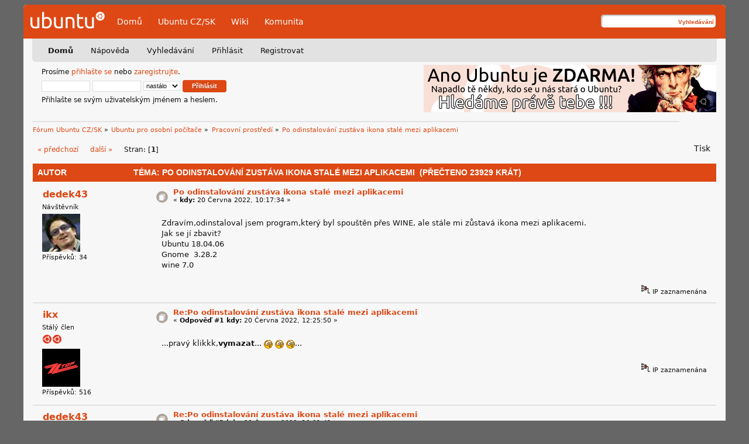

--- FILE ---
content_type: text/html; charset=UTF-8
request_url: https://forum.ubuntu.cz/index.php?topic=86038.0;prev_next=next
body_size: 7346
content:
<!DOCTYPE html PUBLIC "-//W3C//DTD XHTML 1.0 Transitional//EN" "http://www.w3.org/TR/xhtml1/DTD/xhtml1-transitional.dtd">
	<html xmlns="http://www.w3.org/1999/xhtml" xml:lang="cs" lang="cs" dir="ltr">
	<head>
    <link rel="icon" href="https://forum.ubuntu.cz/Themes/UbuntuLight/images/favicon.svg" type="image/svg+xml">
    <link rel="icon" href="https://forum.ubuntu.cz/Themes/UbuntuLight/images/favicon.ico" type="image/x-icon">
	
	<link rel="stylesheet" type="text/css" href="https://forum.ubuntu.cz/Themes/UbuntuLight/css/index.css?fin20" />
	<link rel="stylesheet" type="text/css" href="https://forum.ubuntu.cz/Themes/default/css/webkit.css" />
	<script type="text/javascript" src="https://forum.ubuntu.cz/Themes/default/scripts/script.js?fin20"></script>
	<script type="text/javascript" src="https://forum.ubuntu.cz/Themes/UbuntuLight/scripts/theme.js?fin20"></script>
	<script type="text/javascript"><!-- // --><![CDATA[
		var smf_theme_url = "https://forum.ubuntu.cz/Themes/UbuntuLight";
		var smf_default_theme_url = "https://forum.ubuntu.cz/Themes/default";
		var smf_images_url = "https://forum.ubuntu.cz/Themes/UbuntuLight/images";
		var smf_scripturl = "https://forum.ubuntu.cz/index.php?PHPSESSID=qunqroo78bv3f8fbprn17pa1vq&amp;";
		var smf_iso_case_folding = false;
		var smf_charset = "UTF-8";
		var ajax_notification_text = "Nahrávám...";
		var ajax_notification_cancel_text = "Storno";
	// ]]></script>
	<meta http-equiv="Content-Type" content="text/html; charset=UTF-8" />
	<meta name="description" content="Po odinstalování zustáva ikona stalé mezi aplikacemi" />
	<title>Po odinstalování zustáva ikona stalé mezi aplikacemi</title>
	<meta name="robots" content="noindex" />
	<link rel="canonical" href="https://forum.ubuntu.cz/index.php?topic=86000.0" />
	<link rel="help" href="https://forum.ubuntu.cz/index.php?PHPSESSID=qunqroo78bv3f8fbprn17pa1vq&amp;action=help" />
	<link rel="search" href="https://forum.ubuntu.cz/index.php?PHPSESSID=qunqroo78bv3f8fbprn17pa1vq&amp;action=search" />
	<link rel="contents" href="https://forum.ubuntu.cz/index.php?PHPSESSID=qunqroo78bv3f8fbprn17pa1vq&amp;" />
	<link rel="alternate" type="application/rss+xml" title="Fórum Ubuntu CZ/SK - RSS" href="https://forum.ubuntu.cz/index.php?PHPSESSID=qunqroo78bv3f8fbprn17pa1vq&amp;type=rss;action=.xml" />
	<link rel="prev" href="https://forum.ubuntu.cz/index.php?PHPSESSID=qunqroo78bv3f8fbprn17pa1vq&amp;topic=86000.0;prev_next=prev" />
	<link rel="next" href="https://forum.ubuntu.cz/index.php?PHPSESSID=qunqroo78bv3f8fbprn17pa1vq&amp;topic=86000.0;prev_next=next" />
	<link rel="index" href="https://forum.ubuntu.cz/index.php?PHPSESSID=qunqroo78bv3f8fbprn17pa1vq&amp;board=14.0" />
<!-- Matomo -->
<script>
  var _paq = window._paq = window._paq || [];
  /* tracker methods like "setCustomDimension" should be called before "trackPageView" */
  _paq.push(['trackPageView']);
  _paq.push(['enableLinkTracking']);
  (function() {
    var u="https://analytics.openalt.org/";
    _paq.push(['setTrackerUrl', u+'matomo.php']);
    _paq.push(['setSiteId', '25']);
    var d=document, g=d.createElement('script'), s=d.getElementsByTagName('script')[0];
    g.async=true; g.src=u+'matomo.js'; s.parentNode.insertBefore(g,s);
  })();
</script>
<!-- End Matomo Code -->

	<link rel="stylesheet" type="text/css" href="https://forum.ubuntu.cz/Themes/default/css/BBCode-YouTube2.css" />
        <meta http-equiv="x-xrds-location" content="https://forum.ubuntu.cz/index.php?PHPSESSID=qunqroo78bv3f8fbprn17pa1vq&amp;action=xrds" />
	</head>
	<body>
    <div id="container" >
    <div id="header">
        <div class="logo"><a href="/" title=""> <img src="https://forum.ubuntu.cz/Themes/UbuntuLight/images/logo.svg" alt="Ubuntu" /></a></div>

        <ul class="menu">
            <li><a href="/" title="Fórum">Domů</a></li>
            <li><a href="https://www.ubuntu.cz/" title="Web Ubuntu CZ/SK">Ubuntu CZ/SK</a></li>
            <li><a href="https://wiki.ubuntu.cz/" title="Návody na wiki Ubuntu CZ/SK">Wiki</a></li>
            <li><a href="https://www.ubuntu.cz/komunita/" title="Informace o komunitě Ubuntu CZ/SK">Komunita</a></li>
        </ul>

        <div class="search">
            <form id="search_form" action="https://forum.ubuntu.cz/index.php?PHPSESSID=qunqroo78bv3f8fbprn17pa1vq&amp;action=search2" method="post" accept-charset="UTF-8">
                <input type="text" name="search" value="" class="input_text" />
                <input type="submit" name="submit" value="Vyhledávání" class="button_submit" />
                <input type="hidden" name="advanced" value="0" />
                <input type="hidden" name="topic" value="86000" />
            </form>
        </div>
    </div>
    <div id="menu-header">
        <div id="menu">
		<div id="smf_main_menu">
			<ul class="dropmenu" id="smf_menu_nav">
				<li id="button_home" class="active">
					<a class="active firstlevel" href="https://forum.ubuntu.cz/index.php?PHPSESSID=qunqroo78bv3f8fbprn17pa1vq&amp;">
						<span class="last firstlevel">Domů</span>
					</a>
				</li>
				<li id="button_help">
					<a class="firstlevel" href="https://forum.ubuntu.cz/index.php?PHPSESSID=qunqroo78bv3f8fbprn17pa1vq&amp;action=help">
						<span class="firstlevel">Nápověda</span>
					</a>
				</li>
				<li id="button_search">
					<a class="firstlevel" href="https://forum.ubuntu.cz/index.php?PHPSESSID=qunqroo78bv3f8fbprn17pa1vq&amp;action=search">
						<span class="firstlevel">Vyhledávání</span>
					</a>
				</li>
				<li id="button_login">
					<a class="firstlevel" href="https://forum.ubuntu.cz/index.php?PHPSESSID=qunqroo78bv3f8fbprn17pa1vq&amp;action=login">
						<span class="firstlevel">Přihlásit</span>
					</a>
				</li>
				<li id="button_register">
					<a class="firstlevel" href="https://forum.ubuntu.cz/index.php?PHPSESSID=qunqroo78bv3f8fbprn17pa1vq&amp;action=register">
						<span class="last firstlevel">Registrovat</span>
					</a>
				</li>
			</ul>
		</div></div>
    </div>
    <div id="upper-content">
		<div id="upper_section" class="middletext">
			<div id="top-login">
				<script type="text/javascript" src="https://forum.ubuntu.cz/Themes/default/scripts/sha1.js"></script>
				<form id="guest_form" action="https://forum.ubuntu.cz/index.php?PHPSESSID=qunqroo78bv3f8fbprn17pa1vq&amp;action=login2" method="post" accept-charset="UTF-8"  onsubmit="hashLoginPassword(this, 'e6106b6c1cba428c623f629db5b45802');">
					Prosíme <a href="https://forum.ubuntu.cz/index.php?PHPSESSID=qunqroo78bv3f8fbprn17pa1vq&amp;action=login">přihlašte se</a> nebo <a href="https://forum.ubuntu.cz/index.php?PHPSESSID=qunqroo78bv3f8fbprn17pa1vq&amp;action=register">zaregistrujte</a>.<br />
					<input type="text" name="user" size="10" class="input_text" />
					<input type="password" name="passwrd" size="10" class="input_password" />
					<select name="cookielength">
						<option value="60">1 hodina</option>
						<option value="1440">1 den</option>
						<option value="10080">1 týden</option>
						<option value="43200">1 měsíc</option>
						<option value="-1" selected="selected">nastálo</option>
					</select>
					<input type="submit" value="Přihlásit" class="button_submit" /><br />
					Přihlašte se svým uživatelským jménem a heslem.
					<input type="hidden" name="hash_passwrd" value="" />
					<input type="hidden" name="e9cb5a65d" value="e6106b6c1cba428c623f629db5b45802" />
				</form>
            </div> <a href='/index.php?topic=85577.msg576247#msg576247' title='Vaše pomoc je stále potřeba!' target='_blank'><img src='/Themes/UbuntuLight/banner/img/Hledame3.png' alt='Vaše pomoc je stále potřeba!' style='float: right' /></a>
		</div>
		<br class="clear" />
		<script type="text/javascript"><!-- // --><![CDATA[
			var oMainHeaderToggle = new smc_Toggle({
				bToggleEnabled: true,
				bCurrentlyCollapsed: false,
				aSwappableContainers: [
					'upper_section'
				],
				aSwapImages: [
					{
						sId: 'upshrink',
						srcExpanded: smf_images_url + '/upshrink.png',
						altExpanded: 'Sbalit nebo rozbalit hlavičku.',
						srcCollapsed: smf_images_url + '/upshrink2.png',
						altCollapsed: 'Sbalit nebo rozbalit hlavičku.'
					}
				],
				oThemeOptions: {
					bUseThemeSettings: false,
					sOptionName: 'collapse_header',
					sSessionVar: 'e9cb5a65d',
					sSessionId: 'e6106b6c1cba428c623f629db5b45802'
				},
				oCookieOptions: {
					bUseCookie: true,
					sCookieName: 'upshrink'
				}
			});
		// ]]></script>
            </div>
			<div id="news">
			</div>
	    <div class="clear"></div>
	<div id="content_section"><div class="frame">
		<div id="main_content_section">
	<div class="navigate_section">
		<ul>
			<li>
				<a href="https://forum.ubuntu.cz/index.php?PHPSESSID=qunqroo78bv3f8fbprn17pa1vq&amp;"><span>Fórum Ubuntu CZ/SK</span></a> &#187;
			</li>
			<li>
				<a href="https://forum.ubuntu.cz/index.php?PHPSESSID=qunqroo78bv3f8fbprn17pa1vq&amp;#c4"><span>Ubuntu pro osobní počítače</span></a> &#187;
			</li>
			<li>
				<a href="https://forum.ubuntu.cz/index.php?PHPSESSID=qunqroo78bv3f8fbprn17pa1vq&amp;board=14.0"><span>Pracovní prostředí</span></a> &#187;
			</li>
			<li class="last">
				<a href="https://forum.ubuntu.cz/index.php?PHPSESSID=qunqroo78bv3f8fbprn17pa1vq&amp;topic=86000.0"><span>Po odinstalování zustáva ikona stalé mezi aplikacemi</span></a>
			</li>
		</ul>
	</div>
			<a id="top"></a>
			<a id="msg579401"></a>
			<div class="pagesection">
				<div class="nextlinks"><a href="https://forum.ubuntu.cz/index.php?PHPSESSID=qunqroo78bv3f8fbprn17pa1vq&amp;topic=86000.0;prev_next=prev#new">&laquo; předchozí</a> <a href="https://forum.ubuntu.cz/index.php?PHPSESSID=qunqroo78bv3f8fbprn17pa1vq&amp;topic=86000.0;prev_next=next#new">další &raquo;</a></div>
		<div class="buttonlist floatright">
			<ul>
				<li><a class="button_strip_print" href="https://forum.ubuntu.cz/index.php?PHPSESSID=qunqroo78bv3f8fbprn17pa1vq&amp;action=printpage;topic=86000.0" rel="new_win nofollow"><span class="last">Tisk</span></a></li>
			</ul>
		</div>
				<div class="pagelinks floatleft">Stran: [<strong>1</strong>] </div>
			</div>
			<div id="forumposts">
				<div class="cat_bar">
					<h3 class="catbg">
						<img src="https://forum.ubuntu.cz/Themes/UbuntuLight/images/topic/normal_post_locked.gif" align="bottom" alt="" />
						<span id="author">Autor</span>
						Téma: Po odinstalování zustáva ikona stalé mezi aplikacemi &nbsp;(Přečteno 23929 krát)
					</h3>
				</div>
				<form action="https://forum.ubuntu.cz/index.php?PHPSESSID=qunqroo78bv3f8fbprn17pa1vq&amp;action=quickmod2;topic=86000.0" method="post" accept-charset="UTF-8" name="quickModForm" id="quickModForm" style="margin: 0;" onsubmit="return oQuickModify.bInEditMode ? oQuickModify.modifySave('e6106b6c1cba428c623f629db5b45802', 'e9cb5a65d') : false">
				<div class="windowbg">
					<span class="topslice"><span></span></span>
					<div class="post_wrapper">
						<div class="poster">
							<h4>
								<a href="https://forum.ubuntu.cz/index.php?PHPSESSID=qunqroo78bv3f8fbprn17pa1vq&amp;action=profile;u=41910" title="Zobraz profil uživatele dedek43">dedek43</a>
							</h4>
							<ul class="reset smalltext" id="msg_579401_extra_info">
								<li class="postgroup">Návštěvník</li>
								<li class="stars"></li>
								<li class="avatar">
									<a href="https://forum.ubuntu.cz/index.php?PHPSESSID=qunqroo78bv3f8fbprn17pa1vq&amp;action=profile;u=41910">
										<img class="avatar" src="http://forum.ubuntu.cz/avatars/Musicians/U2.jpg" alt="" />
									</a>
								</li>
								<li class="postcount">Příspěvků: 34</li>
								<li class="profile">
									<ul>
									</ul>
								</li>
							</ul>
						</div>
						<div class="postarea">
							<div class="flow_hidden">
								<div class="keyinfo">
									<div class="messageicon">
										<img src="https://forum.ubuntu.cz/Themes/UbuntuLight/images/post/xx.gif" alt="" />
									</div>
									<h5 id="subject_579401">
										<a href="https://forum.ubuntu.cz/index.php?PHPSESSID=qunqroo78bv3f8fbprn17pa1vq&amp;topic=86000.msg579401#msg579401" rel="nofollow">Po odinstalování zustáva ikona stalé mezi aplikacemi</a>
									</h5>
									<div class="smalltext">&#171; <strong> kdy:</strong> 20 Června 2022, 10:17:34 &#187;</div>
									<div id="msg_579401_quick_mod"></div>
								</div>
							</div>
							<div class="post">
								<div class="inner" id="msg_579401">Zdravím,odinstaloval jsem program,který byl spouštěn přes WINE, ale stále mi zůstavá ikona mezi aplikacemi.<br />Jak se jí zbavit?<br />Ubuntu 18.04.06<br />Gnome&nbsp; 3.28.2<br />wine 7.0<br /></div>
							</div>
						</div>
						<div class="moderatorbar">
							<div class="smalltext modified" id="modified_579401">
							</div>
							<div class="smalltext reportlinks">
								<img src="https://forum.ubuntu.cz/Themes/UbuntuLight/images/ip.gif" alt="" />
								IP zaznamenána
							</div>
						</div>
					</div>
					<span class="botslice"><span></span></span>
				</div>
				<hr class="post_separator" />
				<a id="msg579405"></a>
				<div class="windowbg2">
					<span class="topslice"><span></span></span>
					<div class="post_wrapper">
						<div class="poster">
							<h4>
								<a href="https://forum.ubuntu.cz/index.php?PHPSESSID=qunqroo78bv3f8fbprn17pa1vq&amp;action=profile;u=42316" title="Zobraz profil uživatele ikx">ikx</a>
							</h4>
							<ul class="reset smalltext" id="msg_579405_extra_info">
								<li class="postgroup">Stálý člen</li>
								<li class="stars"><img src="https://forum.ubuntu.cz/Themes/UbuntuLight/images/star.gif" alt="*" /><img src="https://forum.ubuntu.cz/Themes/UbuntuLight/images/star.gif" alt="*" /></li>
								<li class="avatar">
									<a href="https://forum.ubuntu.cz/index.php?PHPSESSID=qunqroo78bv3f8fbprn17pa1vq&amp;action=profile;u=42316">
										<img class="avatar" src="https://forum.ubuntu.cz/index.php?PHPSESSID=qunqroo78bv3f8fbprn17pa1vq&amp;action=dlattach;attach=19910;type=avatar" alt="" />
									</a>
								</li>
								<li class="postcount">Příspěvků: 516</li>
								<li class="profile">
									<ul>
									</ul>
								</li>
							</ul>
						</div>
						<div class="postarea">
							<div class="flow_hidden">
								<div class="keyinfo">
									<div class="messageicon">
										<img src="https://forum.ubuntu.cz/Themes/UbuntuLight/images/post/xx.gif" alt="" />
									</div>
									<h5 id="subject_579405">
										<a href="https://forum.ubuntu.cz/index.php?PHPSESSID=qunqroo78bv3f8fbprn17pa1vq&amp;topic=86000.msg579405#msg579405" rel="nofollow">Re:Po odinstalování zustáva ikona stalé mezi aplikacemi</a>
									</h5>
									<div class="smalltext">&#171; <strong>Odpověď #1 kdy:</strong> 20 Června 2022, 12:25:50 &#187;</div>
									<div id="msg_579405_quick_mod"></div>
								</div>
							</div>
							<div class="post">
								<div class="inner" id="msg_579405">...pravý klikkk,<strong>vymazat</strong>... <img src="https://forum.ubuntu.cz/Smileys/default/shocked.gif" alt="&#58;o" title="Šok" class="smiley" /> <img src="https://forum.ubuntu.cz/Smileys/default/shocked.gif" alt="&#58;o" title="Šok" class="smiley" /> <img src="https://forum.ubuntu.cz/Smileys/default/shocked.gif" alt="&#58;o" title="Šok" class="smiley" />...</div>
							</div>
						</div>
						<div class="moderatorbar">
							<div class="smalltext modified" id="modified_579405">
							</div>
							<div class="smalltext reportlinks">
								<img src="https://forum.ubuntu.cz/Themes/UbuntuLight/images/ip.gif" alt="" />
								IP zaznamenána
							</div>
						</div>
					</div>
					<span class="botslice"><span></span></span>
				</div>
				<hr class="post_separator" />
				<a id="msg579433"></a>
				<div class="windowbg">
					<span class="topslice"><span></span></span>
					<div class="post_wrapper">
						<div class="poster">
							<h4>
								<a href="https://forum.ubuntu.cz/index.php?PHPSESSID=qunqroo78bv3f8fbprn17pa1vq&amp;action=profile;u=41910" title="Zobraz profil uživatele dedek43">dedek43</a>
							</h4>
							<ul class="reset smalltext" id="msg_579433_extra_info">
								<li class="postgroup">Návštěvník</li>
								<li class="stars"></li>
								<li class="avatar">
									<a href="https://forum.ubuntu.cz/index.php?PHPSESSID=qunqroo78bv3f8fbprn17pa1vq&amp;action=profile;u=41910">
										<img class="avatar" src="http://forum.ubuntu.cz/avatars/Musicians/U2.jpg" alt="" />
									</a>
								</li>
								<li class="postcount">Příspěvků: 34</li>
								<li class="profile">
									<ul>
									</ul>
								</li>
							</ul>
						</div>
						<div class="postarea">
							<div class="flow_hidden">
								<div class="keyinfo">
									<div class="messageicon">
										<img src="https://forum.ubuntu.cz/Themes/UbuntuLight/images/post/xx.gif" alt="" />
									</div>
									<h5 id="subject_579433">
										<a href="https://forum.ubuntu.cz/index.php?PHPSESSID=qunqroo78bv3f8fbprn17pa1vq&amp;topic=86000.msg579433#msg579433" rel="nofollow">Re:Po odinstalování zustáva ikona stalé mezi aplikacemi</a>
									</h5>
									<div class="smalltext">&#171; <strong>Odpověď #2 kdy:</strong> 23 Června 2022, 10:01:41 &#187;</div>
									<div id="msg_579433_quick_mod"></div>
								</div>
							</div>
							<div class="post">
								<div class="inner" id="msg_579433">Tak tak lehce to nejde.</div>
							</div>
						</div>
						<div class="moderatorbar">
							<div class="smalltext modified" id="modified_579433">
							</div>
							<div class="smalltext reportlinks">
								<img src="https://forum.ubuntu.cz/Themes/UbuntuLight/images/ip.gif" alt="" />
								IP zaznamenána
							</div>
						</div>
					</div>
					<span class="botslice"><span></span></span>
				</div>
				<hr class="post_separator" />
				<a id="msg579434"></a>
				<div class="windowbg2">
					<span class="topslice"><span></span></span>
					<div class="post_wrapper">
						<div class="poster">
							<h4>
								<a href="https://forum.ubuntu.cz/index.php?PHPSESSID=qunqroo78bv3f8fbprn17pa1vq&amp;action=profile;u=38456" title="Zobraz profil uživatele juwa2">juwa2</a>
							</h4>
							<ul class="reset smalltext" id="msg_579434_extra_info">
								<li class="postgroup">Závislák</li>
								<li class="stars"><img src="https://forum.ubuntu.cz/Themes/UbuntuLight/images/star.gif" alt="*" /><img src="https://forum.ubuntu.cz/Themes/UbuntuLight/images/star.gif" alt="*" /><img src="https://forum.ubuntu.cz/Themes/UbuntuLight/images/star.gif" alt="*" /></li>
								<li class="postcount">Příspěvků: 4951</li>
								<li class="profile">
									<ul>
									</ul>
								</li>
							</ul>
						</div>
						<div class="postarea">
							<div class="flow_hidden">
								<div class="keyinfo">
									<div class="messageicon">
										<img src="https://forum.ubuntu.cz/Themes/UbuntuLight/images/post/clip.gif" alt="" />
									</div>
									<h5 id="subject_579434">
										<a href="https://forum.ubuntu.cz/index.php?PHPSESSID=qunqroo78bv3f8fbprn17pa1vq&amp;topic=86000.msg579434#msg579434" rel="nofollow">Re:Po odinstalování zustáva ikona stalé mezi aplikacemi</a>
									</h5>
									<div class="smalltext">&#171; <strong>Odpověď #3 kdy:</strong> 23 Června 2022, 10:56:33 &#187;</div>
									<div id="msg_579434_quick_mod"></div>
								</div>
							</div>
							<div class="post">
								<div class="inner" id="msg_579434"><div class="quoteheader"><div class="topslice_quote"><a href="https://forum.ubuntu.cz/index.php?PHPSESSID=qunqroo78bv3f8fbprn17pa1vq&amp;topic=86000.msg579433#msg579433">Citace: dedek43 &nbsp;23 Června 2022, 10:01:41</a></div></div><blockquote class="bbc_standard_quote">Tak tak lehce to nejde.<br /></blockquote><div class="quotefooter"><div class="botslice_quote"></div></div><br />Ta &quot;ikona&quot; v <em>Aplikacích</em>&nbsp; je ve skutečnosti spouštěč = soubor&nbsp; <strong>*.desktop</strong><br />Tyto spouštěče jsou zpravidla umístěny:<br /><div class="codeheader">Kód: <a href="javascript:void(0);" onclick="return smfSelectText(this);" class="codeoperation">[Vybrat]</a></div><code class="bbc_code">/usr/share/applications<br />## nebo<br />~/.local/share/applications</code><br />Tebe se v případě &quot;wine&quot; aplikací týká to druhé umístění, spíše ještě jeho podsložka:<br /><div class="codeheader">Kód: <a href="javascript:void(0);" onclick="return smfSelectText(this);" class="codeoperation">[Vybrat]</a></div><code class="bbc_code">~/.local/share/applications/wine/Programs</code><br />Do ní se laskavě podívej, najdi příslušný soubor *.desktop (koncovka nemusí být zobrazena - záleží zda je tomu souboru nastavena spustitelnost) a <strong>smázni ho</strong> (mazej &quot;do koše&quot;, v případě, že omylem smázneš něco jiného to snadno vrátíš).<br /><br />Dalším možným řešením je použít &quot;správce&quot; <strong>mozo</strong> (Hlavní nabídka) nebo <strong>menulibre</strong> (Editor nabídky) ve kterých lze nabídku aplikací editovat. Obě aplikace lze doinstalovat,&nbsp; jsou v běžném repo.<br /><br /></div>
							</div>
							<div id="msg_579434_footer" class="attachments smalltext">
								<div style="overflow: auto;">
										<a href="https://forum.ubuntu.cz/index.php?PHPSESSID=qunqroo78bv3f8fbprn17pa1vq&amp;action=dlattach;topic=86000.0;attach=19230;image" id="link_19230" onclick="return expandThumb(19230);"><img src="https://forum.ubuntu.cz/index.php?PHPSESSID=qunqroo78bv3f8fbprn17pa1vq&amp;action=dlattach;topic=86000.0;attach=19231;image" alt="" id="thumb_19230" /></a><br />
										<a href="https://forum.ubuntu.cz/index.php?PHPSESSID=qunqroo78bv3f8fbprn17pa1vq&amp;action=dlattach;topic=86000.0;attach=19230"><img src="https://forum.ubuntu.cz/Themes/UbuntuLight/images/icons/clip.gif" align="middle" alt="*" />&nbsp;Programs_929.png</a> 
										(114.04 kB, 774x514 - prohlédnuto 895 krát.)<br />
										<a href="https://forum.ubuntu.cz/index.php?PHPSESSID=qunqroo78bv3f8fbprn17pa1vq&amp;action=dlattach;topic=86000.0;attach=19232;image" id="link_19232" onclick="return expandThumb(19232);"><img src="https://forum.ubuntu.cz/index.php?PHPSESSID=qunqroo78bv3f8fbprn17pa1vq&amp;action=dlattach;topic=86000.0;attach=19233;image" alt="" id="thumb_19232" /></a><br />
										<a href="https://forum.ubuntu.cz/index.php?PHPSESSID=qunqroo78bv3f8fbprn17pa1vq&amp;action=dlattach;topic=86000.0;attach=19232"><img src="https://forum.ubuntu.cz/Themes/UbuntuLight/images/icons/clip.gif" align="middle" alt="*" />&nbsp;Hlavní nabídka_930.png</a> 
										(113.81 kB, 677x557 - prohlédnuto 870 krát.)<br />
								</div>
							</div>
						</div>
						<div class="moderatorbar">
							<div class="smalltext modified" id="modified_579434">
								&#171; <em>Poslední změna: 23 Června 2022, 11:22:57 od juwa2</em> &#187;
							</div>
							<div class="smalltext reportlinks">
								<img src="https://forum.ubuntu.cz/Themes/UbuntuLight/images/ip.gif" alt="" />
								IP zaznamenána
							</div>
						</div>
					</div>
					<span class="botslice"><span></span></span>
				</div>
				<hr class="post_separator" />
				<a id="msg579435"></a>
				<div class="windowbg">
					<span class="topslice"><span></span></span>
					<div class="post_wrapper">
						<div class="poster">
							<h4>
								<a href="https://forum.ubuntu.cz/index.php?PHPSESSID=qunqroo78bv3f8fbprn17pa1vq&amp;action=profile;u=7350" title="Zobraz profil uživatele JirkaZ">JirkaZ</a>
							</h4>
							<ul class="reset smalltext" id="msg_579435_extra_info">
								<li class="membergroup">Moderátor</li>
								<li class="postgroup">Závislák</li>
								<li class="stars"><img src="https://forum.ubuntu.cz/Themes/UbuntuLight/images/staradmin.gif" alt="*" /><img src="https://forum.ubuntu.cz/Themes/UbuntuLight/images/staradmin.gif" alt="*" /><img src="https://forum.ubuntu.cz/Themes/UbuntuLight/images/staradmin.gif" alt="*" /></li>
								<li class="avatar">
									<a href="https://forum.ubuntu.cz/index.php?PHPSESSID=qunqroo78bv3f8fbprn17pa1vq&amp;action=profile;u=7350">
										<img class="avatar" src="https://forum.ubuntu.cz/index.php?PHPSESSID=qunqroo78bv3f8fbprn17pa1vq&amp;action=dlattach;attach=19867;type=avatar" alt="" />
									</a>
								</li>
								<li class="postcount">Příspěvků: 2023</li>
								<li class="blurb">Dlouholetý uživatel Linuxu a open source obecně.</li>
								<li class="profile">
									<ul>
									</ul>
								</li>
							</ul>
						</div>
						<div class="postarea">
							<div class="flow_hidden">
								<div class="keyinfo">
									<div class="messageicon">
										<img src="https://forum.ubuntu.cz/Themes/UbuntuLight/images/post/xx.gif" alt="" />
									</div>
									<h5 id="subject_579435">
										<a href="https://forum.ubuntu.cz/index.php?PHPSESSID=qunqroo78bv3f8fbprn17pa1vq&amp;topic=86000.msg579435#msg579435" rel="nofollow">Re:Po odinstalování zustáva ikona stalé mezi aplikacemi</a>
									</h5>
									<div class="smalltext">&#171; <strong>Odpověď #4 kdy:</strong> 23 Června 2022, 11:23:03 &#187;</div>
									<div id="msg_579435_quick_mod"></div>
								</div>
							</div>
							<div class="post">
								<div class="inner" id="msg_579435"><div class="quoteheader"><div class="topslice_quote"><a href="https://forum.ubuntu.cz/index.php?PHPSESSID=qunqroo78bv3f8fbprn17pa1vq&amp;topic=86000.msg579434#msg579434">Citace: juwa2 &nbsp;23 Června 2022, 10:56:33</a></div></div><blockquote class="bbc_standard_quote">...<br />Dalším možným řešením je použít &quot;správce&quot; <strong>mozo</strong> (Hlavní nabídka) nebo <strong>menulibre</strong> (Editor nabídky) ve kterých lze nabídku aplikací editovat. Obě aplikace lze doinstalovat,&nbsp; jsou v běžném repo.<br /></blockquote><div class="quotefooter"><div class="botslice_quote"></div></div><br />Takové KDE/Plasma to má přímo zabudované... Stačí kliknout pravým myšítkem na K-menu, zvolit Upravit aplikace a otevře se KDE menu editor.<br /><br />Nějak pořád nevím, co kdo na tom Gnome vidí. Nenašel jsem jedinou vlastnost, která by byla lepší než v KDE, nároky na hw jsou přitom prakticky stejné.</div>
							</div>
						</div>
						<div class="moderatorbar">
							<div class="smalltext modified" id="modified_579435">
							</div>
							<div class="smalltext reportlinks">
								<img src="https://forum.ubuntu.cz/Themes/UbuntuLight/images/ip.gif" alt="" />
								IP zaznamenána
							</div>
							<div class="signature" id="msg_579435_signature"><a href="https://www.root.cz/texty/jak-se-spravne-ptat/" class="bbc_link" target="_blank" rel="noopener noreferrer"><strong>Jak se správně ptát</strong></a></div>
						</div>
					</div>
					<span class="botslice"><span></span></span>
				</div>
				<hr class="post_separator" />
				<a id="msg579436"></a>
				<div class="windowbg2">
					<span class="topslice"><span></span></span>
					<div class="post_wrapper">
						<div class="poster">
							<h4>
								<a href="https://forum.ubuntu.cz/index.php?PHPSESSID=qunqroo78bv3f8fbprn17pa1vq&amp;action=profile;u=38456" title="Zobraz profil uživatele juwa2">juwa2</a>
							</h4>
							<ul class="reset smalltext" id="msg_579436_extra_info">
								<li class="postgroup">Závislák</li>
								<li class="stars"><img src="https://forum.ubuntu.cz/Themes/UbuntuLight/images/star.gif" alt="*" /><img src="https://forum.ubuntu.cz/Themes/UbuntuLight/images/star.gif" alt="*" /><img src="https://forum.ubuntu.cz/Themes/UbuntuLight/images/star.gif" alt="*" /></li>
								<li class="postcount">Příspěvků: 4951</li>
								<li class="profile">
									<ul>
									</ul>
								</li>
							</ul>
						</div>
						<div class="postarea">
							<div class="flow_hidden">
								<div class="keyinfo">
									<div class="messageicon">
										<img src="https://forum.ubuntu.cz/Themes/UbuntuLight/images/post/xx.gif" alt="" />
									</div>
									<h5 id="subject_579436">
										<a href="https://forum.ubuntu.cz/index.php?PHPSESSID=qunqroo78bv3f8fbprn17pa1vq&amp;topic=86000.msg579436#msg579436" rel="nofollow">Re:Po odinstalování zustáva ikona stalé mezi aplikacemi</a>
									</h5>
									<div class="smalltext">&#171; <strong>Odpověď #5 kdy:</strong> 23 Června 2022, 11:53:58 &#187;</div>
									<div id="msg_579436_quick_mod"></div>
								</div>
							</div>
							<div class="post">
								<div class="inner" id="msg_579436"><div class="quoteheader"><div class="topslice_quote"><a href="https://forum.ubuntu.cz/index.php?PHPSESSID=qunqroo78bv3f8fbprn17pa1vq&amp;topic=86000.msg579435#msg579435">Citace: JirkaZ &nbsp;23 Června 2022, 11:23:03</a></div></div><blockquote class="bbc_standard_quote"><div class="quoteheader"><div class="topslice_quote"><a href="https://forum.ubuntu.cz/index.php?PHPSESSID=qunqroo78bv3f8fbprn17pa1vq&amp;topic=86000.msg579434#msg579434">Citace: juwa2 &nbsp;23 Června 2022, 10:56:33</a></div></div><blockquote class="bbc_alternate_quote">...<br />Dalším možným řešením je použít &quot;správce&quot; <strong>mozo</strong> (Hlavní nabídka) nebo <strong>menulibre</strong> (Editor nabídky) ve kterých lze nabídku aplikací editovat. Obě aplikace lze doinstalovat,&nbsp; jsou v běžném repo.<br /></blockquote><div class="quotefooter"><div class="botslice_quote"></div></div><br />Takové KDE/Plasma to má přímo zabudované... Stačí kliknout pravým myšítkem na K-menu, zvolit Upravit aplikace a otevře se KDE menu editor.<br /><br />Nějak pořád nevím, co kdo na tom Gnome vidí. Nenašel jsem jedinou vlastnost, která by byla lepší než v KDE, nároky na hw jsou přitom prakticky stejné.<br /></blockquote><div class="quotefooter"><div class="botslice_quote"></div></div><br />Jako technik a praktický člověk nesnáším neergonomii (u čehokoli).&nbsp; Z tohoto důvodu mi před léty moc &quot;nevonělo&quot; prostředí Unity, ale to jsem ještě netušil, že bude hůř... <img src="https://forum.ubuntu.cz/Smileys/default/embarrassed.gif" alt="&#58;-&#091;" title="Jsem v rozpacích" class="smiley" /><br />Současné Gnome tak ve mě vyvolává doslova alergii (pokládám je za ještě horší jak celé W8/10/11).&nbsp; Jsem tak v současnosti schopen existovat pouze na MATE. Má sice taky nějaké svoje &quot;mouchy&quot;, ale aspoň si na nic nehraje, netváří se jako &quot;naleštěná bída&quot;.&nbsp; Ještě že tak...<br />Jo, a s tím KDE bych asi taky možná nějak vyžil... <img src="https://forum.ubuntu.cz/Smileys/default/smiley.gif" alt="&#58;&#41;" title="Úsměv" class="smiley" /></div>
							</div>
						</div>
						<div class="moderatorbar">
							<div class="smalltext modified" id="modified_579436">
								&#171; <em>Poslední změna: 23 Června 2022, 12:00:07 od juwa2</em> &#187;
							</div>
							<div class="smalltext reportlinks">
								<img src="https://forum.ubuntu.cz/Themes/UbuntuLight/images/ip.gif" alt="" />
								IP zaznamenána
							</div>
						</div>
					</div>
					<span class="botslice"><span></span></span>
				</div>
				<hr class="post_separator" />
				<a id="msg579437"></a><a id="new"></a>
				<div class="windowbg">
					<span class="topslice"><span></span></span>
					<div class="post_wrapper">
						<div class="poster">
							<h4>
								<a href="https://forum.ubuntu.cz/index.php?PHPSESSID=qunqroo78bv3f8fbprn17pa1vq&amp;action=profile;u=42316" title="Zobraz profil uživatele ikx">ikx</a>
							</h4>
							<ul class="reset smalltext" id="msg_579437_extra_info">
								<li class="postgroup">Stálý člen</li>
								<li class="stars"><img src="https://forum.ubuntu.cz/Themes/UbuntuLight/images/star.gif" alt="*" /><img src="https://forum.ubuntu.cz/Themes/UbuntuLight/images/star.gif" alt="*" /></li>
								<li class="avatar">
									<a href="https://forum.ubuntu.cz/index.php?PHPSESSID=qunqroo78bv3f8fbprn17pa1vq&amp;action=profile;u=42316">
										<img class="avatar" src="https://forum.ubuntu.cz/index.php?PHPSESSID=qunqroo78bv3f8fbprn17pa1vq&amp;action=dlattach;attach=19910;type=avatar" alt="" />
									</a>
								</li>
								<li class="postcount">Příspěvků: 516</li>
								<li class="profile">
									<ul>
									</ul>
								</li>
							</ul>
						</div>
						<div class="postarea">
							<div class="flow_hidden">
								<div class="keyinfo">
									<div class="messageicon">
										<img src="https://forum.ubuntu.cz/Themes/UbuntuLight/images/post/clip.gif" alt="" />
									</div>
									<h5 id="subject_579437">
										<a href="https://forum.ubuntu.cz/index.php?PHPSESSID=qunqroo78bv3f8fbprn17pa1vq&amp;topic=86000.msg579437#msg579437" rel="nofollow">Re:Po odinstalování zustáva ikona stalé mezi aplikacemi</a>
									</h5>
									<div class="smalltext">&#171; <strong>Odpověď #6 kdy:</strong> 23 Června 2022, 14:23:04 &#187;</div>
									<div id="msg_579437_quick_mod"></div>
								</div>
							</div>
							<div class="post">
								<div class="inner" id="msg_579437">...nainstalujes Q4WINE...a graficky možes ovladat wine...kliknes na explorer,tam vyhladas .C...a možes mazat...vid obrazok... <img src="https://forum.ubuntu.cz/Smileys/default/shocked.gif" alt="&#58;o" title="Šok" class="smiley" /> <img src="https://forum.ubuntu.cz/Smileys/default/shocked.gif" alt="&#58;o" title="Šok" class="smiley" />&nbsp; <img src="https://forum.ubuntu.cz/Smileys/default/shocked.gif" alt="&#58;o" title="Šok" class="smiley" /><br /><br /><br /><br /><br /></div>
							</div>
							<div id="msg_579437_footer" class="attachments smalltext">
								<div style="overflow: auto;">
										<a href="https://forum.ubuntu.cz/index.php?PHPSESSID=qunqroo78bv3f8fbprn17pa1vq&amp;action=dlattach;topic=86000.0;attach=19234;image" id="link_19234" onclick="return expandThumb(19234);"><img src="https://forum.ubuntu.cz/index.php?PHPSESSID=qunqroo78bv3f8fbprn17pa1vq&amp;action=dlattach;topic=86000.0;attach=19235;image" alt="" id="thumb_19234" /></a><br />
										<a href="https://forum.ubuntu.cz/index.php?PHPSESSID=qunqroo78bv3f8fbprn17pa1vq&amp;action=dlattach;topic=86000.0;attach=19234"><img src="https://forum.ubuntu.cz/Themes/UbuntuLight/images/icons/clip.gif" align="middle" alt="*" />&nbsp;Snímka obrazovky 2022-06-23 14-12-38.jpg</a> 
										(279.08 kB, 1920x1080 - prohlédnuto 876 krát.)<br />
								</div>
							</div>
						</div>
						<div class="moderatorbar">
							<div class="smalltext modified" id="modified_579437">
							</div>
							<div class="smalltext reportlinks">
								<img src="https://forum.ubuntu.cz/Themes/UbuntuLight/images/ip.gif" alt="" />
								IP zaznamenána
							</div>
						</div>
					</div>
					<span class="botslice"><span></span></span>
				</div>
				<hr class="post_separator" />
				</form>
			</div>
			<a id="lastPost"></a>
			<div class="pagesection">
				
		<div class="buttonlist floatright">
			<ul>
				<li><a class="button_strip_print" href="https://forum.ubuntu.cz/index.php?PHPSESSID=qunqroo78bv3f8fbprn17pa1vq&amp;action=printpage;topic=86000.0" rel="new_win nofollow"><span class="last">Tisk</span></a></li>
			</ul>
		</div>
				<div class="pagelinks floatleft">Stran: [<strong>1</strong>] </div>
				<div class="nextlinks_bottom"><a href="https://forum.ubuntu.cz/index.php?PHPSESSID=qunqroo78bv3f8fbprn17pa1vq&amp;topic=86000.0;prev_next=prev#new">&laquo; předchozí</a> <a href="https://forum.ubuntu.cz/index.php?PHPSESSID=qunqroo78bv3f8fbprn17pa1vq&amp;topic=86000.0;prev_next=next#new">další &raquo;</a></div>
			</div>
	<div class="navigate_section">
		<ul>
			<li>
				<a href="https://forum.ubuntu.cz/index.php?PHPSESSID=qunqroo78bv3f8fbprn17pa1vq&amp;"><span>Fórum Ubuntu CZ/SK</span></a> &#187;
			</li>
			<li>
				<a href="https://forum.ubuntu.cz/index.php?PHPSESSID=qunqroo78bv3f8fbprn17pa1vq&amp;#c4"><span>Ubuntu pro osobní počítače</span></a> &#187;
			</li>
			<li>
				<a href="https://forum.ubuntu.cz/index.php?PHPSESSID=qunqroo78bv3f8fbprn17pa1vq&amp;board=14.0"><span>Pracovní prostředí</span></a> &#187;
			</li>
			<li class="last">
				<a href="https://forum.ubuntu.cz/index.php?PHPSESSID=qunqroo78bv3f8fbprn17pa1vq&amp;topic=86000.0"><span>Po odinstalování zustáva ikona stalé mezi aplikacemi</span></a>
			</li>
		</ul>
	</div>
			<div id="moderationbuttons"></div>
			<div class="plainbox" id="display_jump_to">&nbsp;</div>
		<br class="clear" />
				<script type="text/javascript" src="https://forum.ubuntu.cz/Themes/default/scripts/topic.js"></script>
				<script type="text/javascript"><!-- // --><![CDATA[
					if ('XMLHttpRequest' in window)
					{
						var oQuickModify = new QuickModify({
							sScriptUrl: smf_scripturl,
							bShowModify: true,
							iTopicId: 86000,
							sTemplateBodyEdit: '\n\t\t\t\t\t\t\t\t<div id="quick_edit_body_container" style="width: 90%">\n\t\t\t\t\t\t\t\t\t<div id="error_box" style="padding: 4px;" class="error"><' + '/div>\n\t\t\t\t\t\t\t\t\t<textarea class="editor" name="message" rows="12" style="width: 100%; margin-bottom: 10px;" tabindex="1">%body%<' + '/textarea><br />\n\t\t\t\t\t\t\t\t\t<input type="hidden" name="e9cb5a65d" value="e6106b6c1cba428c623f629db5b45802" />\n\t\t\t\t\t\t\t\t\t<input type="hidden" name="topic" value="86000" />\n\t\t\t\t\t\t\t\t\t<input type="hidden" name="msg" value="%msg_id%" />\n\t\t\t\t\t\t\t\t\t<div class="righttext">\n\t\t\t\t\t\t\t\t\t\t<input type="submit" name="post" value="Uložit" tabindex="2" onclick="return oQuickModify.modifySave(\'e6106b6c1cba428c623f629db5b45802\', \'e9cb5a65d\');" accesskey="s" class="button_submit" />&nbsp;&nbsp;<input type="submit" name="cancel" value="Storno" tabindex="3" onclick="return oQuickModify.modifyCancel();" class="button_submit" />\n\t\t\t\t\t\t\t\t\t<' + '/div>\n\t\t\t\t\t\t\t\t<' + '/div>',
							sTemplateSubjectEdit: '<input type="text" style="width: 90%;" name="subject" value="%subject%" size="80" maxlength="80" tabindex="4" class="input_text" />',
							sTemplateBodyNormal: '%body%',
							sTemplateSubjectNormal: '<a hr'+'ef="https://forum.ubuntu.cz/index.php?PHPSESSID=qunqroo78bv3f8fbprn17pa1vq&amp;'+'?topic=86000.msg%msg_id%#msg%msg_id%" rel="nofollow">%subject%<' + '/a>',
							sTemplateTopSubject: 'Téma: %subject% &nbsp;(Přečteno 23929 krát)',
							sErrorBorderStyle: '1px solid red'
						});

						aJumpTo[aJumpTo.length] = new JumpTo({
							sContainerId: "display_jump_to",
							sJumpToTemplate: "<label class=\"smalltext\" for=\"%select_id%\">Přejít na:<" + "/label> %dropdown_list%",
							iCurBoardId: 14,
							iCurBoardChildLevel: 0,
							sCurBoardName: "Pracovní prostředí",
							sBoardChildLevelIndicator: "==",
							sBoardPrefix: "=> ",
							sCatSeparator: "-----------------------------",
							sCatPrefix: "",
							sGoButtonLabel: "Hop!"
						});

						aIconLists[aIconLists.length] = new IconList({
							sBackReference: "aIconLists[" + aIconLists.length + "]",
							sIconIdPrefix: "msg_icon_",
							sScriptUrl: smf_scripturl,
							bShowModify: true,
							iBoardId: 14,
							iTopicId: 86000,
							sSessionId: "e6106b6c1cba428c623f629db5b45802",
							sSessionVar: "e9cb5a65d",
							sLabelIconList: "Ikona zpráv",
							sBoxBackground: "transparent",
							sBoxBackgroundHover: "#ffffff",
							iBoxBorderWidthHover: 1,
							sBoxBorderColorHover: "#adadad" ,
							sContainerBackground: "#ffffff",
							sContainerBorder: "1px solid #adadad",
							sItemBorder: "1px solid #ffffff",
							sItemBorderHover: "1px dotted gray",
							sItemBackground: "transparent",
							sItemBackgroundHover: "#e0e0f0"
						});
					}
				// ]]></script><div align="center">Provoz zaštiťuje <a href="https://www.openalt.org" target="_blank">spolek OpenAlt</a>.</div><br /><br /><a rel="me" href="https://floss.social/@UbuntuCZ"></a>
	<div id="footer_section">
    <div class="foot-note">

    <div class="copyright-smf">
			<span class="smalltext" style="display: inline; visibility: visible; font-family: Verdana, Arial, sans-serif;"><a href="https://forum.ubuntu.cz/index.php?PHPSESSID=qunqroo78bv3f8fbprn17pa1vq&amp;action=credits" title="Simple Machines Forum" target="_blank" class="new_win">SMF 2.0.19</a> | <a href="http://www.simplemachines.org/about/smf/license.php" title="License" target="_blank" class="new_win">SMF &copy; 2016</a>, <a href="http://www.simplemachines.org" title="Simple Machines" target="_blank" class="new_win">Simple Machines</a>
			</span></div>
	<div class="copy">Logo Ubuntu, Ubuntu a Canonical jsou registrované obchodní známky firmy Canonical Ltd.</div>

	<div style="clear:both;"></div>

    </div>

</div>
		</div>
	</div></div></div></div>
	</div>
	</body></html>

--- FILE ---
content_type: text/css
request_url: https://forum.ubuntu.cz/Themes/UbuntuLight/css/index.css?fin20
body_size: 15095
content:
/* Styles for the general looks for the Curve theme.
------------------------------------------------------- */

/* Normal, standard links. */
a:link,
a:visited {
  color: #dd4814;
  text-decoration: none;
}
a:hover {
  text-decoration: underline;
  cursor: pointer;
}

/* Links that open in a new window. */
a.new_win:link,
a.new_win:visited {
  color: #111;
  text-decoration: none;
}
a.new_win:hover {
  text-decoration: underline;
}

/* Tables should show empty cells. */
table {
  empty-cells: show;
}

/* Set a fontsize that will look the same in all browsers. */
body {
  background: #666;
  font-family: "ubuntu", "bitstream vera sans", "dejavu sans", verdana, sans-serif;
  font-size: 13px;
}

/* Help popups require a different styling of the body element. */
body#help_popup {
  padding: 1em;
}

/* use dark grey for the text, leaving #111 for headers etc */
body,
td,
th,
tr {
  color: #111;
}

/* This division wraps the entire forum when a forum width is set. */
/*div#wrapper
{
	padding: 1px 0 20px;
  width: 980px;
}*/

/* lets give all forms zero padding/margins */
form {
  padding: 0;
  margin: 0;
}

/* We can style the different types of input buttons to be uniform throughout different browsers and their color themes.
	.button_submit - covers input[type=submit], input[type=button], button[type=submit] and button[type=button] in all browsers
	.button_reset  - covers input[type=reset] and button[type=reset] throughout all browsers
	.input_check   - covers input[type=checkbox] throughout all browsers
	.input_radio   - covers input[type=radio] throughout all browsers
	.input_text    - covers input[type=text] throughout all browsers
	.input_file    - covers input[type=file] throughout all browsers
*/

input,
button,
select,
textarea {
  font: 95%/115% "Ubuntu", verdana, Helvetica, sans-serif;
  color: #111;
  background: #fff;
  border: 1px solid #dfdfdf;
  padding: 2px;
}

/* Select elements look horrible with the extra padding, so leave them unpadded. */
select {
  padding: 0;
}

/* Add some padding to the options instead. */
select option {
  padding: 1px;
}

/* The font size of textareas should be just a little bit larger. */
textarea {
  font: 100%/130% "Ubuntu", verdana, Helvetica, sans-serif;
}

/* Buttons should be styled a bit differently, in order to make them look more button'ish. */
.button_submit,
.button_reset {
  background-color: #dd4814;
  border: none;
  border-radius: 4px;
  color: #ffffff;
  cursor: pointer;
  font-weight: normal;
  padding: 4px 16px;
  text-shadow: 1px 1px 1px #b03910; /* DD4814 + 20% 000000 */
  font-weight: bold;
}
.button_submit[name="cancel"],
.button_submit[name="delete"],
.button_submit[name="preview"],
.button_submit[name="edit_notify_boards"],
.button_submit[name="edit_notify_topics"] {
  background-color: #aea79f;
  text-shadow: 1px 1px 1px #8b857f; /* aea79f + 20% 000000 */
}
.button_submit:hover,
.button_reset:hover {
  background-color: #b83a0f;
}
input:focus,
textarea:focus,
button:focus,
select:focus {
  border: 1px solid #454545;
}

/* All input elements that are checkboxes or radio buttons shouldn't have a border around them. */
input.input_check,
input.input_radio {
  border: none;
  background: none;
}
h3.catbg input.input_check {
  margin: 9px 7px 0 7px;
}

/* Give disabled text input elements a different background color. */
input[disabled].input_text {
  background-color: #eee;
}

/* Standard horizontal rule.. ([hr], etc.) */
hr,
.hrcolor {
  height: 1px;
  border: 0;
  color: #ccc;
  background-color: #ccc;
}

/* By default set the color on these tags as #111. */
h1,
h2,
h3,
h4,
h5,
h6 {
  color: #111;
  font-size: 1em;
  margin: 0;
  padding: 0;
}

/* Fieldsets are used to group elements. */
fieldset {
  border: 1px solid #c4c4c4;
  padding: 1em;
  margin: 0 0 0.5em 0;
}
fieldset legend {
  font-weight: bold;
  color: #444;
}
/* No image should have a border when linked. */
a img {
  border: 0;
}

/* Define strong as bold, and em as italics */
strong {
  font-weight: bold;
}

em {
  font-style: italic;
}
/* Alternative for u tag */
.underline {
  text-decoration: underline;
}

/* Common classes to easy styling.
------------------------------------------------------- */

.floatright {
  float: right;
}
.floatleft {
  float: left;
}

.flow_auto {
  overflow: auto;
}
.flow_hidden {
  overflow: hidden;
}
.flow_hidden .windowbg,
.flow_hidden .windowbg2 {
  margin-top: 2px;
}
.clear {
  clear: both;
}
.clear_left {
  clear: left;
}
.clear_right {
  clear: right;
}

/* Default font sizes: small (8pt), normal (10pt), and large (14pt). */
.smalltext,
tr.smalltext th {
  font-size: 0.85em;
}
.middletext {
  font-size: 0.9em;
  line-height: 1em;
}
.normaltext {
  font-size: 1em;
  line-height: 1.2em;
}
.largetext {
  font-size: 1.4em;
}
.centertext {
  margin: 0 auto;
  text-align: center;
}
.righttext {
  margin-left: auto;
  margin-right: 0;
  text-align: right;
}
.lefttext {
  margin-left: 0;
  margin-right: auto;
  text-align: left;
}
.double_height {
  line-height: 2em;
}
/* some common padding styles */
.padding {
  padding: 0.7em;
}
.main_section,
.lower_padding {
  padding-bottom: 0.5em;
}
/* a quick reset list class. */
ul.reset,
ul.reset li {
  padding: 0;
  margin: 0;
  list-style: none;
}

/* Some BBC related styles.
------------------------------------------------------- */

/* A quote, perhaps from another post. */
blockquote.bbc_standard_quote,
blockquote.bbc_alternate_quote {
  color: #111;
  line-height: 1.4em;
  background: url(../images/theme/quote.png) 0.1em 0.1em no-repeat;
  border: 1px solid #dfdfdf;
  padding: 1.2em 1.4em;
  margin: 0.1em 0 0.3em 0;
  overflow: auto;
}

/* Alterate blockquote stylings */
blockquote.bbc_standard_quote {
  background-color: #e2e2e2;
}
blockquote.bbc_alternate_quote {
  background-color: #fff;
}

/* A code block - maybe PHP ;). */
code.bbc_code {
  display: block;
  font-family: "Ubuntu Mono Regular", "dejavu sans mono", "monaco", "lucida console", "courier new", monospace;
  background-color: #e2e2e2;
  border: 1px solid #dfdfdf;
  line-height: 1.5em;
  padding: 10px 1em;
  /* Show a scrollbar after about 24 lines. */
  max-height: 24em;
  overflow: auto !important;
  font-size: x-small;
  white-space: pre;
}

/* The "Quote:" and "Code:" header parts... */
.codeheader,
.quoteheader {
  color: #666;
  font-size: x-small;
  font-weight: bold;
  padding: 0 0.3em;
  margin-top: 8px;
}

/* For links to change the code stuff... */
.codeoperation {
  font-weight: normal;
}

/* Styling for BBC tags */
.bbc_link:link,
.bbc_link:visited {
  border-bottom: 1px solid #a8b6cf;
}
.bbc_link:hover {
  text-decoration: none;
  border-bottom: 1px solid #346;
}
.bbc_size {
  line-height: 1.4em;
}
.bbc_color a {
  color: inherit;
}
.bbc_img {
  border: 0;
}
.bbc_table {
  font: inherit;
  color: inherit;
  border-collapse: collapse;
}
.bbc_table td {
  font: inherit;
  color: inherit;
  vertical-align: top;
  border: 1px solid #ccc;
  padding: 2px 5px;
}
.bbc_u {
  text-decoration: underline;
}
.bbc_list {
  text-align: left;
}
.bbc_tt {
  font-family: "Ubuntu", "dejavu sans mono", "monaco", "lucida console", "courier new", monospace;
}

/* Generally, those [?] icons.  This makes your cursor a help icon. */
.help {
  cursor: help;
}

/* /me uses this a lot. (emote, try typing /me in a post.) */
.meaction {
  color: red;
}

/* Highlighted text - such as search results. */
.highlight {
  font-weight: bold;
  color: #842b0c !important;
}

/* A more discreet highlight color, for selected membergroups etc. */
.highlight2 {
  background-color: #d1e1ef;
  color: #111 !important;
}

/* Generic, mostly color-related, classes.
------------------------------------------------------- */

.titlebg,
.titlebg2,
tr.titlebg th,
tr.titlebg td,
tr.titlebg2 td {
  color: #fff;
  font-family: "Ubuntu", arial, helvetica, sans-serif;
  font-size: 1.1em;
  font-weight: bold;
}
.catbg,
.catbg2,
tr.catbg td,
tr.catbg2 td,
tr.catbg th,
tr.catbg2 th {
  color: #fff;
  font-family: "Ubuntu", arial, helvetica, sans-serif;
  font-size: 1.1em;
  font-weight: bold;
}

/* adjust the table versions of headers */
tr.titlebg th,
tr.titlebg2 th,
td.titlebg,
td.titlebg2,
tr.catbg th,
tr.catbg2 th,
td.catbg,
td.catbg2 {
  padding: 0 6px;
}
tr.titlebg th a:link,
tr.titlebg th a:visited,
tr.titlebg2 td a:link,
tr.titlebg2 td a:visited {
  color: #fff;
}
tr.catbg th a:link,
tr.catbg th a:visited,
tr.catbg2 td a:link,
tr.catbg2 td a:visited {
  color: #fff;
}
.catbg select {
  height: 1.5em;
  font-size: 0.85em;
}

/* Alternating backgrounds for posts, and several other sections of the forum. */
.windowbg,
.windowbg2,
.windowbg3 {
  color: #111;
  border-bottom: 1px solid #ccc;
}

/* the page navigation area */
.pagesection {
  font-size: 0.9em;
  overflow: hidden;
  margin: 12px 0;
}
div.pagesection div.floatright input {
  margin-top: 3px;
}

.pagelinks {
  padding: 8px 0 0 0;
}

/* Colors for background of posts requiring approval */
.approvebg {
  color: #111;
  background-color: #cfbec6;
}
.approvebg2 {
  color: #111;
  background-color: #b699a7;
}

/* Color for background of *topics* requiring approval */
.approvetbg {
  color: #111;
  background-color: #b699a7;
}
.approvetbg2 {
  color: #111;
  background-color: #b699a7;
}

/* Sticky topics get a different background */
.stickybg,
.stickybg2 {
  background: #efefef;
  border-bottom: 1px solid #ccc;
}

/* Locked posts get a different shade, too! */
.lockedbg,
.lockedbg2 {
  background-color: #efefef;
}
.lockedbg a,
.lockedbg2 a {
  color: #666;
  background-color: #efefef;
}

/* Posts and personal messages displayed throughout the forum. */
.post,
.personalmessage {
  overflow: auto;
  line-height: 1.4em;
  padding: 0.1em 0;
}

/* All the signatures used in the forum.  If your forum users use Mozilla, Opera, or Safari, you might add max-height here ;). */
.signature,
.attachments {
  width: 98%;
  overflow: auto;
  clear: right;
  padding: 1em 0 3px 0;
  border-top: 1px solid #aaa;
  line-height: 1.4em;
  font-size: 0.85em;
}
.custom_fields_above_signature {
  width: 98%;
  clear: right;
  padding: 1em 0 3px 0;
  border-top: 1px solid #aaa;
  line-height: 1.4em;
  font-size: 0.85em;
}

/* Sometimes there will be an error when you post */
.error {
  color: red;
}

/* Messages that somehow need to attract the attention. */
.alert {
  color: red;
}

/* Calendar colors for birthdays, events and holidays */
.birthday {
  color: #920ac4;
}

.event {
  color: #078907;
}

.holiday {
  color: #333080;
}

/* Colors for warnings */
.warn_mute {
  color: red;
}

.warn_moderate {
  color: #ffa500;
}

.warn_watch,
.success {
  color: green;
}

a.moderation_link,
a.moderation_link:visited {
  color: red;
  font-weight: bold;
}

.openid_login {
  background: white url(../images/openid.gif) no-repeat;
  padding-left: 18px;
}

/* a descriptive style */
.description,
.description_board,
.plainbox {
  padding: 0.5em 1em;
  font-size: 0.9em;
  line-height: 1.4em;
  border: 1px solid #dfdfdf;
  background: #efefef;
  margin: 0.2em 1px 1em 1px;
}
.description_board {
  margin: 1em 1px 0 1px;
}

/* an informative style */
.information {
  padding: 0.5em 1em;
  font-size: 0.9em;
  line-height: 1.3em;
  border: 1px solid #dfdfdf;
  background-color: #efefef;
  margin: 0.2em 1px 1em 1px;
}
.information p {
  padding: 1em;
  margin: 0;
}
p.para2 {
  padding: 1em 0 3.5em 0;
  margin: 0;
}
/* AJAX notification bar
------------------------------------------------------- */
#ajax_in_progress {
  background: url(../images/theme/loadingbar.png) repeat-x;
  color: #f96f00;
  text-align: center;
  font-size: 16pt;
  padding: 8px;
  width: 100%;
  height: 66px;
  line-height: 25px;
  position: fixed;
  top: 0;
  left: 0;
}

#ajax_in_progress a {
  color: orange;
  text-decoration: underline;
  font-size: smaller;
  float: right;
  margin-right: 20px;
}

/* Lists with settings use these a lot.
------------------------------------------------------- */
dl.settings {
  clear: right;
  overflow: auto;
  margin: 0 0 10px 0;
  padding: 0;
}
dl.settings dt {
  width: 40%;
  float: left;
  margin: 0 0 10px 0;
  padding: 0;
  clear: both;
}
dl.settings dt.settings_title {
  width: 100%;
  float: none;
  margin: 0 0 10px 0;
  padding: 5px 0 0 0;
  font-weight: bold;
  clear: both;
}
dl.settings dt.windowbg {
  width: 98%;
  float: left;
  margin: 0 0 3px 0;
  padding: 0 0 5px 0;
  clear: both;
}
dl.settings dd {
  width: 56%;
  float: right;
  overflow: auto;
  margin: 0 0 3px 0;
  padding: 0;
}
dl.settings img {
  margin: 0 10px 0 0;
}
/* help icons */
dl.settings dt a img {
  position: relative;
  top: 2px;
}

/* Styles for rounded headers.
------------------------------------------------------- */
h3.catbg,
h3.catbg2,
h3.titlebg,
h4.titlebg,
h4.catbg {
  overflow: hidden;
  height: 31px;
  line-height: 31px;
  font-size: 1.2em;
  font-weight: bold;
}
h3.catbg a:link,
h3.catbg a:visited,
h4.catbg a:link,
h4.catbg a:visited,
h3.catbg,
.table_list tbody.header td,
.table_list tbody.header td a {
  color: #fff;
}
h3.catbg2 a,
h3.catbg2 {
  color: #feb;
}
h3.catbg a:hover,
h4.catbg a:hover,
.table_list tbody.header td a:hover {
  color: #fff;
  text-decoration: underline;
}
h3.catbg2 a:hover {
  color: #fff;
  text-decoration: none;
}
h3.titlebg a,
h3.titlebg,
h4.titlebg,
h4.titlebg a {
  color: #dd4814;
}
h3.titlebg a:hover,
h4.titlebg a:hover {
  color: #53616f;
  text-decoration: none;
}
h3.catbg img.icon,
h4.titlebg img.icon {
  display: none;
  vertical-align: middle;
  margin: -2px 5px 0 0;
}
h4.catbg a.toggle img {
  vertical-align: middle;
  margin: -2px 5px 0 5px;
}
h4.catbg,
h4.catbg2,
h3.catbg,
h3.catbg2,
.table_list tbody.header td.catbg {
  padding: 0 8px;
  text-transform: uppercase;
  font-size: 1.1em;
}
h4.titlebg,
h3.titlebg {
  padding: 0 8px;
}
h4.titlebg img.icon {
  float: left;
  margin: 5px 8px 0 0;
}
div.cat_bar {
  background: #dd4814 no-repeat 0 -160px;
  height: 31px;
  overflow: hidden;
}
div.title_bar {
  height: 31px;
  overflow: hidden;
  margin-bottom: 1px;
}

/* rounded bars needs a different background here */

div.roundframe div.cat_bar {
  margin-bottom: 0;
}
div.roundframe div.cat_bar h3.catbg {
  background-color: #dd4814;
}
div.title_barIC {
  background-color: #efefef;
  height: 31px;
  overflow: hidden;
  border-bottom: 1px solid #dfdfdf;
}
#upshrinkHeaderIC p.pminfo {
  margin: 0;
  padding: 0.5em;
}
img#upshrink_ic,
img#newsupshrink {
  float: right;
  margin: 10px 5px 0 0;
}
table.table_list a.unreadlink,
table.table_list a.collapse {
  float: right;
}
table.table_list a.collapse {
  margin: 10px 5px 0 1em;
  height: 31px;
  line-height: 31px;
}

/* The half-round header bars for some tables. */
.table_grid tr.catbg,
.table_grid tr.titlebg {
  font-size: 0.95em;
  border-bottom: 1px solid #fff;
  background-color: #dd4814;
  text-transform: uppercase;
}
.table_grid tr.catbg th,
.table_grid tr.titlebg th {
  height: 28px;
  line-height: 28px;
}
tr.catbg th.first_th {
  width: 55px;
}
tr.catbg th.last_th {
  width: 250px;
}
.table_grid th.last_th input {
  margin: 0 2px;
}
.table_grid th.lefttext {
  padding: 0 0.7em;
}

/* a general table class */
table.table_grid {
  border-collapse: collapse;
  margin-top: 0.1em;
}
table.table_grid td {
  padding: 3px;
  border-bottom: 1px solid #dfdfdf;
}

/* GenericList */
.additional_row {
  padding: 0.5em 0 0.5em 0;
}

.additional_row.titlebg {
  color: #111;
}
table.table_grid thead tr.catbg th {
  white-space: nowrap;
  padding: 0;
  text-align: left;
}

/* table_grid styles for Profile > Show Permissions. */
#permissions table.table_grid td {
  padding: 0.4em 0.8em;
  cursor: default;
}

/* Common styles used to add corners to divisions.
------------------------------------------------------- */
.windowbg span.topslice,
.windowbg2 span.topslice,
.approvebg span.topslice {
  display: none;
}
.windowbg span.botslice,
.windowbg2 span.botslice,
.approvebg span.botslice {
  display: none;
}

.postbg {
  border-left: 1px solid #7f7f7f;
  border-right: 1px solid #7f7f7f;
}

/* Used for sections that need somewhat larger corners.
----------------------------------------------------------- */
.roundframe {
  background-color: #efefef;
  clear: both;
  border: 1px solid #dfdfdf;
}
.roundframe dl,
.roundframe dt,
.roundframe p {
  margin: 0;
}
.roundframe p {
  padding: 0.5em;
}
span.upperframe,
span.lowerframe {
  display: none;
}

/* The main content area.
------------------------------------------------------- */
.content {
  padding: 1em;
  border: none;
  border: 1px solid #dfdfdf;
}
.content p {
  margin: 0 0 0.5em 0;
}

/* Styles used by the auto suggest control.
------------------------------------------------------- */
.auto_suggest_div {
  border: 1px solid #333;
  position: absolute;
  visibility: hidden;
}
.auto_suggest_item {
  background-color: #ddd;
}
.auto_suggest_item_hover {
  background-color: #888;
  cursor: pointer;
  color: #eee;
}

/* Styles for the standard dropdown menus.
------------------------------------------------------- */
#main_menu {
  float: left;
  min-height: 70px;
  border-left: 1px solid #ef7149;
  font-size: 14px;
  position: relative;
}
#main_menu li a.firstlevel span,
#main_menu a.firstlevel:visited span {
  border-right: 1px solid #ef7149;
  color: #ffffff;
  display: block;
  float: left;
  height: 70px;
  line-height: 70px;
  margin: 0;
  padding: 0 15px;
  text-shadow: 1px 1px 1px #111;
}
.dropmenu,
.dropmenu ul {
  list-style: none;
  line-height: 1em;
  padding: 0;
  margin: 0;
}
.dropmenu {
  padding: 0 0.5em;
}
.dropmenu a {
  display: block;
  color: #111;
  text-decoration: none;
}
.dropmenu a span {
  display: block;
  padding: 0 0 0 5px;
  font-size: 1em;
}
/* the background's first level only */
.dropmenu li a.firstlevel span.firstlevel {
  display: block;
  position: relative;
  padding: 0 15px;
  line-height: 22px;
  white-space: pre;
}
.dropmenu li {
  float: left;
  padding: 0;
  margin: 0;
}
.dropmenu li ul {
  z-index: 90;
  display: none;
  position: absolute;
  width: 19.2em;
  font-weight: normal;
  margin-top: -1px;
}
#main_menu .dropmenu li ul {
  z-index: 90;
  display: none;
  position: absolute;
  font-weight: normal;
  width: 920px;
  margin: 0 30px;
  left: 0;
  top: 70px;
}
#page-related {
  z-index: 2;
  position: relative;
  display: block;
  font-weight: normal;
  height: 40px;

  background-color: #efefef;
  box-shadow: 0 1px 1px #dfdfdf;
  margin: 0;
  padding: 0;
  width: 100%;
}
#main_menu .dropmenu li:hover ul {
  display: block;
  background-color: #e2e2e2;
  z-index: 999;
}
#main_menu .dropmenu li.active ul {
  display: block;
  background-color: #e2e2e2;
}
.dropmenu li li {
  width: 19.2em;
  margin: 0;
  background-color: #e2e2e2;
  border-bottom: 1px solid #efefef;
  clear: left;
}
#main_menu .dropmenu li li {
  margin: 0;
  background-color: transparent;
  border-bottom: none;
  width: auto;
}
.dropmenu li li a span {
  display: block;
  padding: 8px;
}
#main_menu .dropmenu li li a span {
  display: block;
  padding: 0 15px;
  line-height: 40px;
  font-size: 12px;
}
.dropmenu li ul ul {
  margin: -1.8em 0 0 13em;
}

/* the active button */
.dropmenu li a.active span.firstlevel {
  font-weight: bold;
}
#main_menu .dropmenu li a.active span.firstlevel {
  font-weight: normal;
}
#main_menu .dropmenu li a.active span.firstlevel {
  background: transparent;
  text-decoration: none;
}
/* the hover effects */
.dropmenu li a.firstlevel:hover,
.dropmenu li:hover a.firstlevel {
  color: #fff;
  cursor: pointer;
  text-decoration: none;
}
.dropmenu li a.firstlevel:hover span.firstlevel,
.dropmenu li:hover a.firstlevel span.firstlevel {
  color: #dd4814;
}
/* CSS for buttons without dropdown */
.dropmenu li:hover a.firstlevel {
  background-color: transparent;
  border: 0 solid transparent;
  z-index: 100;
  position: relative;
}
#main_menu .dropmenu li a.firstlevel:hover span.firstlevel,
#main_menu .dropmenu li:hover a.firstlevel span.firstlevel {
  background: transparent;
  text-decoration: none;
}
/* the hover effects on level2 and 3 */
.dropmenu li li a:hover,
.dropmenu li li:hover > a {
  text-decoration: none;
  color: #dd4814;
}
.dropmenu li:hover ul ul,
.dropmenu li:hover ul ul ul {
  top: -999em;
}
.dropmenu li li:hover ul {
  top: auto;
}
.dropmenu li:hover ul {
  display: block;
}
.dropmenu li li.additional_items {
  background-color: #e2e2e2;
}

/* The dropdown menu toggle image */
#menu_toggle {
  float: right;
  margin-right: 10px;
  padding-top: 3px;
}
#menu_toggle span {
  position: relative;
  right: 5000px;
}

/* Styles for the standard button lists.
------------------------------------------------------- */

.buttonlist ul {
  overflow: hidden;
  margin: 0 0.2em 0 0;
  padding: 0;
}
.buttonlist ul li {
  margin: 0;
  padding: 0;
  list-style: none;
  float: left;
}
.buttonlist ul li a {
  display: block;
  font-size: 1.2em;
  color: #111;
  background-color: transparent;
  padding: 4px 8px;
  margin-left: 8px;
  cursor: pointer;
  border-radius: 4px;
}
.buttonlist ul li a:hover {
  text-decoration: none;
  background-color: #e2e2e2;
}
.buttonlist ul li a span {
  display: block;
  height: 19px;
  line-height: 19px;
}
/* the active one */
.buttonlist ul li a.active {
  color: #dd4814;
  font-weight: bold;
}
.buttonlist ul li a.active {
  font-weight: bold;
  background-color: #dd4814;
  color: #fff;
}
.buttonlist ul li a.active:hover {
  background-color: #b83a0f;
}
.align_top ul li a,
.align_bottom ul li a {
  margin: 0 12px 0 0;
}

/* the navigation list */
ul#navigation {
  margin: 0;
  font-size: 0.9em;
  padding: 1em 0.4em;
}
ul#navigation li {
  float: none;
  font-size: 0.95em;
  display: inline;
}

#adm_submenus {
  margin-left: -15px;
  overflow: hidden;
}

/* Styles for the general looks for the Curve theme.
------------------------------------------------------- */

#container {
  min-width: 900px;
  background-color: #f7f7f7;
  margin: 5px auto 10px;
  border-radius: 6px;
}

@media (min-width: 1280px) {
  #container {
    width: 80%;
    min-width: 1200px;
    max-width: 1900px;
  }
}

#header {
  background: #dd4814;
  height: 50px;
  margin: 0;
  padding: 4px;
}

#header {
  display: flex;
  border-radius: 6px 6px 0 0;
}

#header .menu {
  display: flex;
  margin: 0;
  padding: 0;
  flex-grow: 1;
}

#header .menu li {
  display: block;
  padding: 0 4px 0;
  margin: 0;
}

#header .menu li:not(:last-child) {
  border-right: 1px solid #db4714;
}

#header .menu li a {
  font-family: "Ubuntu", "bitstream vera sans", "dejavu sans", verdana, sans-serif;
  text-decoration: none;
  color: #ffffff;
  height: 35px;
  padding: 17px 9px 0 9px;
  font-size: 14px;
  display: block;
  margin: 0 !important;
}

#header .menu li a.active,
#header li a:hover {
  background: #d14413;
}

#header .logo {
  margin: 7px 8px 0;
}

.search {
  margin-top: 13px;
}
.search .input_text {
  width: 111px;
  height: 18px;
  padding-top: 0.2em;
  padding-bottom: 0.2em;
  background: #fff;
  border: 0 solid #b73f00;
  border-radius: 5px;
  box-shadow: inset #bbbbbb 2px 2px 2px;
  font-size: 10px;
  padding-left: 10px;
  padding-right: 75px;
  margin-right: -80px;
  color: #dd4814;
  font-weight: bold;
}

.search #search_form {
  display: flex;
}

.search .button_submit {
  background-color: #ffffff;
  border: none;
  margin-top: 2px;
  background: transparent;
  color: #dd4814;
  font-size: 10px;
  font-weight: bold;
  text-shadow: none;
}

#menu {
  border-radius: 0 0 6px 6px;
  background-color: #e2e2e2;
  height: 25px;
  margin: 0 15px 5px 15px;
  clear: both;
  padding: 10px 5px 5px 5px;
}

/* the content section */
#content_section {
  padding: 0.5em 1.2em 0.4em 1.2em;
  margin: 0;
  border: none;
  border-radius: 0 0 6px 6px;
}
#main_content_section {
  width: 100%;
  min-height: 200px;
}

/* the main title, always stay at 45 pixels in height! */
.logo img {
  height: 38px;
}

/* float these items to the right */
#siteslogan,
img#smflogo {
  margin: 0;
  padding: 0;
  float: right;
  line-height: 3em;
  display: none;
}
h3,
h4 {
  padding-bottom: 3px;
}
/* the upshrink image needs some tweaking */
img#upshrink {
  float: right;
  margin: 1em;
}
/* ..so does the SMF logo */
img#smflogo {
  margin-left: 1em;
}
/* the upper_section, float the two each way */
#upper-content {
  padding: 0 1.2em;
}
#upper_section ul li.greeting {
  font-size: 1.3em;
  font-weight: bold;
  line-height: 1.5em;
}
#upper_section div.news {
  width: 50%;
  float: right;
  text-align: right;
}
#guest_form {
  overflow: hidden;
}
#guest_form .info {
  padding: 4px 0;
  line-height: 1.3em;
}

#news {
  border-radius: 6px 6px 6px 6px;
  font-size: 10px;
  margin: 0 15px 0 15px;
  padding: 1px 1px 1px 25px;
  background-color: #e2e2e2;
  width: 90%;
}

div#upper_section div.user {
  width: 50%;
  overflow: auto;
}
div#upper_section div.user p {
  float: left;
  margin: 0 1em 1em 0;
  padding: 0;
}
div#upper_section div.user ul {
  margin: 0;
}
div#upper_section div.user ul li {
  margin-bottom: 2px;
}
div#upper_section div.news p {
  display: inline;
}
div#upper_section div.news form {
  padding-bottom: 10px;
}
/* clearing the floats */
#top-nav {
  background-color: #fff;
  height: 20px;
}
#top-login {
  float: left;
  margin-left: 15px;
  font-size: 12px;
  line-height: 2em;
}
#top-login ul.reset li {
  padding-right: 12px;
}
#top-related {
  float: right;
  margin-right: 15px;
}
.top-nav-item,
.top-nav-item:visited {
  color: #111;
  display: inline-block;
  line-height: 2em;
  margin-right: 14px;
  font-size: 0.8em;
}
#top-section {
  background-color: #dd4814;
  box-shadow: 0 1px 1px #c8c8c8;
  height: 65px;
  position: relative;
  z-index: 3;
}
#main-nav {
  border-left: medium none;
  height: 65px;
  max-width: 770px;
  width: auto;
  font-size: 14px;
  float: left;
}
a.main-nav-item,
a.main-nav-item:visited {
  line-height: 65px;
  color: #ffffff;
  display: block;
  float: left;
  padding: 0 15px;
  text-shadow: 1px 1px 1px #111;
}
a.main-nav-item.current,
a.main-nav-item:hover,
a.main-nav-item:active,
a.main-nav-item:focus {
  background: transparent;
  text-decoration: none;
}

#top-logo {
  color: #ffffff;
  line-height: 1.5em;
  text-align: right;
  float: right;
  margin: 0 10px 5px 0;
  padding: 10px 10px 0 0;
  width: 180px;
  font-size: 0.875em;
}
#loco {
  clear: both;
  color: #ffffff;
  display: block;
  float: right;
  font-size: 14px;
  font-weight: normal;
  line-height: 21px;
  white-space: nowrap;
}
#sub-nav-container {
  margin: 0 auto;
  width: 980px;
}
#sub-nav {
  float: left;
  padding: 0 10px;
  font-size: 12px;
}
a.sub-nav-item,
a.sub-nav-item:visited {
  color: #111;
  display: block;
  float: left;
  line-height: 40px;
  margin: 0;
  padding: 0 15px;
}
a.sub-nav-item.current,
a.sub-nav-item:hover,
a.sub-nav-item:active,
a.sub-nav-item:focus {
  background-color: #e2e2e2;
  color: #dd4814;
  text-decoration: none;
}

#upper_section {
  overflow: hidden;
  margin-top: 5px;
}

/* The navigation list (i.e. linktree) */
.navigate_section {
  padding: 0;
  margin: 0 0 10px 0;
}
.navigate_section ul {
  display: block;
  margin: 0;
  font-size: 0.9em;
  padding: 0;
  overflow: hidden;
  list-style: none;
  clear: both;
  width: 100%;
}
.navigate_section ul li {
  float: left;
  padding: 0 0.5em 0 0;
  font-size: 0.95em;
}
.navigate_section ul li a {
  white-space: pre;
}

/* The footer wih copyright links etc. */
#footer_section {
  padding-top: 20px;
}
#footer_section .container {
  width: 980px;
  margin: 0 auto;
}
.footer-content {
  float: left;
  margin: 5px 10px;
  padding: 10px;
  width: 120px;
}
.footer-content-right {
  float: right;
  text-align: right;
}
.footer-content dt {
  font-size: 12px;
  font-weight: bold;
}
.footer-content dd {
  margin-bottom: 15px;
  margin-left: 0;
}
.footer-links {
  list-style: none outside none;
  padding: 0;
  margin: 0;
}
#footer_section a.footer-link:hover,
#footer_section a.footer-link:active,
#footer_section a.footer-link:focus {
  color: #dd4814;
  text-decoration: underline;
}
.footer-item {
  border-bottom: 1px dotted #333;
  display: block;
  margin-top: 3px;
}
.foot-note {
  display: block;
  clear: both;
  margin: 0;
  padding: 0;
}
#footer_section a {
  color: #111;
}
#footer_section span.smalltext {
  font-size: 100%;
}
#footer_section ul li,
#footer_section p {
  font-size: 0.8em;
}
#footer_section .copyright-smf {
  font-size: 10px;
  text-align: center;
}

#footer_section .copy {
  color: #555555;
  text-align: left;
  font-size: 10px;
  margin: 15px 0 0 0;
  font-weight: normal;
  float: left;
}

#footer_section .link {
  color: #555555;
  text-align: right;
  font-size: 10px;
  margin: 15px 0 0 0;
  font-weight: normal;
}

#footer_section .link a {
  color: #555555;
  text-decoration: none;
}

#footer_section ul li.copyright-theme {
  width: 310px;
  float: left;
}
select.qaction,
input.qaction {
  font-size: 0.85em;
  padding: 0;
}
#mlist table tbody td.windowbg2 {
  text-align: center;
}

#hosting-text {
  float: right;
  clear: left;
  font-weight: bold;
}
.footer-bottom-hosting {
  width: 310px;
  text-align: right;
  float: right;
  font-weight: bold;
}
/* Styles for a typical table.
------------------------------------------------------- */
table.table_list {
  width: 100%;
  border-collapse: collapse;
}
table.table_list p {
  padding: 0;
  margin: 0;
}
table.table_list td,
table.table_list th {
  padding: 0 8px 5px;
}
table.table_list tbody.header td {
  padding: 0;
}
table.table_list tbody.content td.stats {
  font-size: 90%;
  width: 100px;
  text-align: left;
}
table.table_list tbody.content td.lastpost {
  line-height: 1.3em;
  font-size: 85%;
  width: 250px;
}
table.table_list tbody.content td.icon {
  text-align: center;
  width: 6%;
}
table.table_list .header {
  border: 1px solid #dd4814;
}
table.table_list .content {
  border: 1px solid #dfdfdf;
}
table.table_list .divider {
  height: 24px;
}

/* Styles for the board index.
------------------------------------------------- */

/* the board title! */
.table_list tbody.content td.info a.subject {
  font-weight: bold;
  font-size: 110%;
  color: #dd4814;
}
.table_list tbody.content td.children {
  color: #555;
  font-size: 85%;
}
p.moderators {
  font-size: 0.8em;
  font-family: "Ubuntu", verdana, sans-serif;
}
/* hide the table header/footer parts - but its here for those needing to style it */
#boardindex_table .table_list thead,
#boardindex_table .table_list tfoot {
  display: none;
}

#boardindex_table .table_list .icon img,
.childboards .table_list .icon img {
  height: 32px;
}

/* the posting icons */
#posting_icons {
  padding: 0 1em 0.5em 1em;
  margin: 1em 0;
  line-height: 1em;
}
#posting_icons ul {
  font-size: 0.8em;
}
#posting_icons li {
  margin-right: 18px;
}
#posting_icons img {
  vertical-align: middle;
  margin-right: 4px;
}
#postbuttons_upper ul li a span {
  line-height: 19px;
  padding: 0 0 0 6px;
}
.nextlinks,
.nextlinks_bottom {
  float: left;
  margin: 8px 12px 0 0;
}
.nextlinks a,
.nextlinks_bottom a {
  padding: 8px;
}

.mark_read {
  padding: 0 0.5em;
}

/* the newsfader */
#newsfader {
  margin: 0 2px;
}
#smfFadeScroller {
  text-align: center;
  padding: 0 2em;
  overflow: auto;
  margin: 1em 0;
  color: #575757; /* shouldn't be shorthand style due to a JS bug in IE! */
}

/* Styles for the info center on the board index.
---------------------------------------------------- */
#upshrinkHeaderIC {
  margin: 4px 8px;
}
dl#ic_recentposts {
  margin: 0 0 0.5em 0;
  padding: 0.5em;
  line-height: 1.3em;
}
dl#ic_recentposts dt {
  float: left;
}
dl#ic_recentposts dd {
  text-align: right;
}
#upshrinkHeaderIC p {
  margin: 0 0 0.5em 0;
  padding: 0.5em;
}
#upshrinkHeaderIC p.last {
  margin: 0;
  padding: 0.5em;
  border-top: 2px dotted #bbb;
}
#upshrinkHeaderIC p.inline {
  border: none;
  margin: 0;
  padding: 0.2em 0.5em 0.2em 0.5em;
}
#upshrinkHeaderIC p.stats {
  font-size: 1.1em;
  padding-top: 8px;
}
form#ic_login {
  padding: 0.5em;
  height: 2em;
}
form#ic_login ul li {
  margin: 0;
  padding: 0;
  float: left;
  width: 20%;
  text-align: center;
}
form#ic_login ul li label {
  display: block;
}

/* the small stats */
#index_common_stats {
  display: block;
  margin: 0 0 0.5em 0;
  text-align: right;
  font-size: 0.9em;
  position: relative;
  top: -20px;
  line-height: 1px;
}

img.new_posts {
  padding: 0 0.1em;
}
/* Styles for the message (topic) index.
---------------------------------------------------- */
div.table_frame .table_list {
  border-collapse: collapse;
  margin: 2px 0;
}
#messageindex {
  clear: both;
}
/* the page navigation area */
.childboards {
  margin-bottom: 0.2em;
}
#childboards h3 {
  padding-bottom: 0;
}
#childboards .table_list thead {
  display: none;
}
#childboards .table_list {
  margin-bottom: 1em;
}
.lastpost img {
  float: right;
  padding: 4px;
  margin-right: -20px;
}

/* Styles for the display template (topic view).
---------------------------------------------------- */

#postbuttons div.buttons {
  padding: 0.5em;
  width: 40%;
  float: right;
}
#postbuttons div.middletext {
  width: 60%;
}
#postbuttons span {
  display: block;
  text-align: right;
}
#postbuttons span.lower {
  clear: right;
}
#postbuttons .buttonlist {
  float: right;
}
#postbuttons #pagelinks {
  padding-top: 1em;
}
#moderationbuttons {
  overflow: hidden;
  font-size: 0.8em;
  margin-left: -15px;
}
/* Events */
.linked_events {
  padding: 1em 0;
}
.edit_event {
  margin: 0 1em;
  vertical-align: middle;
}
/* Poll question */
#poll {
  overflow: hidden;
}
#poll .content {
  overflow: hidden;
}
h4#pollquestion {
  padding: 0 0 0.5em;
}

/* Poll vote options */
#poll_options ul.options {
  margin: 0 0 1em 0;
}
#poll_options ul.options li {
  padding: 0.4em 0;
}
#poll_options div.submitbutton {
  clear: both;
  float: left;
}

/* Poll results */
#poll_options dl.options {
  border-top: 1px solid #dfdfdf;
  padding: 1em 2.5em 1em 2em;
  margin: 0 0 1em 0;
  line-height: 1.1em !important;
}

#poll_options dl.options dt {
  padding: 0.2em 0;
  width: 30%;
  float: left;
  margin: 0;
  clear: left;
}

#poll_options dl.options .voted {
  font-weight: bold;
}

#poll_options dl.options dd {
  margin: 0 0 0 2em;
  padding: 0 0 0.2em 0;
  width: 60%;
  max-width: 450px;
  overflow: hidden;
}

#poll_options dl.options .percentage {
  display: block;
  float: right;
  padding: 0.2em 0 0.3em 0;
}

/* Poll notices */
#poll_options p {
  margin: 0 16px;
  float: left;
  line-height: 24px;
}

div#pollmoderation {
  margin: 0;
  padding: 0;
  overflow: auto;
  float: right;
  font-size: 0.8em;
  margin-top: -39px;
  margin-right: 8px;
}
div#pollmoderation a:hover {
  background-color: #dfdfdf;
}

/* onto the posts */
#forumposts {
  clear: both;
  overflow: hidden;
}
#forumposts .cat_bar {
  margin: 0 0 2px 0;
}
/* author and topic information */
#forumposts h3 span#author {
  margin: 0 7.7em 0 0;
}
#forumposts h3 img {
  display: none;
  float: left;
  margin: 4px 0.5em 0 0;
}
#forumposts h3.catbg {
  margin-bottom: 3px;
}
#forumposts .windowbg,
#forumposts .windowbg2 {
  overflow: hidden;
  background-color: #f7f7f7;
}
p#whoisviewing {
  margin: 0;
  padding: 0.5em;
}
/* poster and postarea + moderation area underneath */
.post_wrapper {
  float: left;
  width: 100%;
  position: relative;
  padding: 8px 0 12px;
}
.poster {
  float: left;
  width: 15em;
}
.postarea,
.moderatorbar {
  margin: 0 0 0 16em;
}
.postarea div.flow_hidden {
  margin-bottom: 8px;
}

.moderatorbar {
  margin-top: 12px;
  clear: right;
}
/* poster details and list of items */
.poster h4,
.poster ul {
  padding: 0;
  margin: 0 1em 0 1.5em;
}
.poster h4 {
  margin: 0.2em 0 0.4em 1.1em;
  font-size: 120%;
}
.poster h4,
.poster h4 a {
  color: #dd4814;
}
.poster ul ul {
  margin: 0.3em 1em 0 0;
  padding: 0;
}
.poster ul ul li {
  display: inline;
}
.poster li.stars,
.poster li.avatar,
.poster li.blurb,
li.postcount,
li.im_icons ul {
  margin-top: 0.5em;
}
.poster li.avatar {
  overflow: hidden;
}
.poster li.warning {
  line-height: 1.2em;
  padding-top: 1em;
}
.poster li.warning a img {
  vertical-align: bottom;
  padding: 0 0.2em;
}
.messageicon {
  float: left;
  margin: 0 0.5em 0 0;
}
.messageicon img {
  padding: 6px 3px;
}
.keyinfo {
  float: left;
  width: 50%;
}
.modifybutton {
  position: absolute;
  right: 8px;
  top: 58px;
}

/* The quick buttons */
div.quickbuttons_wrap {
  padding: 0.2em 0;
  width: 100%;
  float: left;
}

ul.quickbuttons {
  margin: 5px 8px 0 0;
  clear: right;
  float: right;
  text-align: right;
  font: bold 0.85em "Ubuntu", arial, sans-serif;
}
ul.quickbuttons li {
  float: left;
  display: inline;
  margin: 0 0 0 11px;
}
ul.quickbuttons li a {
  padding: 3px 0 0 20px;
  display: block;
  height: 20px;
  float: left;
}
ul.quickbuttons a:hover {
  color: #a70;
}
ul.quickbuttons li.quote_button {
  background: url(../images/theme/quickbuttons.png) no-repeat 0 0;
}
ul.quickbuttons li.remove_button {
  background: url(../images/theme/quickbuttons.png) no-repeat 0 -30px;
}
ul.quickbuttons li.modify_button {
  background: url(../images/theme/quickbuttons.png) no-repeat 0 -60px;
}
ul.quickbuttons li.approve_button {
  background: url(../images/theme/quickbuttons.png) no-repeat 0 -90px;
}
ul.quickbuttons li.restore_button {
  background: url(../images/theme/quickbuttons.png) no-repeat 0 -120px;
}
ul.quickbuttons li.split_button {
  background: url(../images/theme/quickbuttons.png) no-repeat 0 -150px;
}
ul.quickbuttons li.reply_button {
  background: url(../images/theme/quickbuttons.png) no-repeat 0 -180px;
}
ul.quickbuttons li.reply_all_button {
  background: url(../images/theme/quickbuttons.png) no-repeat 0 -180px;
}
ul.quickbuttons li.notify_button {
  background: url(../images/theme/quickbuttons.png) no-repeat 0 -210px;
}
ul.quickbuttons li.inline_mod_check {
  margin: 0 0 0 5px;
}

.post {
  margin-top: 0.5em;
  clear: right;
  padding: 12px;
}
.inner {
  margin-right: 25px;
}
img.smiley {
  vertical-align: bottom;
}
#forumposts .modified {
  float: left;
}
#forumposts .reportlinks {
  margin-right: 1.5em;
  text-align: right;
  clear: right;
}
#forumposts .signature,
.post .signature {
  margin: 1em 0 0 0;
}
#forumposts span.botslice {
  clear: both;
}
.attachments hr {
  clear: both;
  margin: 1em 0 1em 0;
}
.attachments {
  padding: 1em 0 2em 0;
}
.attachments div {
  padding: 0 0.5em;
}

/* Styles for the quick reply area.
---------------------------------------------------- */

#quickreplybox {
  padding-bottom: 1px;
}
#quickReplyOptions .roundframe {
  padding: 0 10%;
}
#quickReplyOptions form textarea {
  height: 100px;
  width: 635px;
  max-width: 100%;
  min-width: 100%;
  margin: 0.25em 0 1em 0;
}
/* The jump to box */
#display_jump_to {
  clear: both;
  padding: 5px;
  margin-top: 6px;
  text-align: right;
}

/* Separator of posts. More useful in the print stylesheet. */
#forumposts .post_separator {
  display: none;
}

/* Styles for edit post section
---------------------------------------------------- */
form#postmodify .roundframe {
  padding: 0 12%;
}
#post_header,
.postbox {
  padding: 0.5em;
  overflow: hidden;
}
#post_header dt,
.postbox dt {
  float: left;
  padding: 0;
  width: 15%;
  margin: 0.5em 0 0 0;
  font-weight: bold;
}
#post_header dd,
.postbox dd {
  float: left;
  padding: 0;
  width: 83%;
  margin: 0.3em 0;
}
#post_header img {
  vertical-align: middle;
}
ul.post_options {
  margin: 0 0 0 1em;
  padding: 0;
  list-style: none;
  overflow: hidden;
}
ul.post_options li {
  margin: 0.2em 0;
  width: 49%;
  float: left;
}
#postAdditionalOptionsHeader {
  margin-top: 1em;
}
#postMoreOptions {
  border-bottom: 1px solid #cacdd3;
  padding: 0.5em;
}
#postAttachment,
#postAttachment2 {
  overflow: hidden;
  margin: 0.5em 0;
  padding: 0;
  border-bottom: 1px solid #cacdd3;
  padding: 0.5em;
}
#postAttachment dd,
#postAttachment2 dd {
  margin: 0.3em 0 0.3em 1em;
}
#postAttachment dt,
#postAttachment2 dt {
  font-weight: bold;
}
#postAttachment3 {
  margin-left: 1em;
}
#post_confirm_strip,
#shortcuts {
  padding: 1em 0 0 0;
}
.post_verification {
  margin-top: 0.5em;
}
.post_verification #verification_control {
  margin: 0.3em 0 0.3em 1em;
}
/* The BBC buttons */
#bbcBox_message {
  margin: 0.75em 0.5em;
}
#bbcBox_message div {
  margin: 0.2em 0;
  vertical-align: top;
}
#bbcBox_message div img {
  margin: 0 1px 0 0;
  vertical-align: top;
}
#bbcBox_message select {
  margin: 0 2px;
}
/* The smiley strip */
#smileyBox_message {
  margin: 0.5em;
}

/* Styles for edit event section
---------------------------------------------------- */
#post_event .roundframe {
  padding: 0 12%;
}
#post_event fieldset {
  padding: 0.5em;
  clear: both;
}
#post_event #event_main input {
  margin: 0 0 1em 0;
  float: left;
}
#post_event #event_main div.smalltext {
  width: 33em;
  float: right;
}
#post_event div.event_options {
  float: right;
}
#post_event ul.event_main,
ul.event_options {
  padding: 0;
  overflow: hidden;
}
#post_event ul.event_main li {
  list-style-type: none;
  margin: 0.2em 0;
  width: 49%;
  float: left;
}
#post_event ul.event_options {
  margin: 0;
  padding: 0 0 0.7em 0.7em;
}
#post_event ul.event_options li {
  list-style-type: none;
  margin: 0;
  float: left;
}
#post_event #event_main select,
#post_event ul.event_options li select,
#post_event ul.event_options li .input_check {
  margin: 0 1em 0 0;
}

/* Styles for edit poll section.
---------------------------------------------------- */

#edit_poll {
  overflow: hidden;
}
#edit_poll fieldset {
  padding: 0.5em;
  clear: both;
  overflow: hidden;
}
#edit_poll fieldset input {
  margin-left: 8.1em;
}
#edit_poll ul.poll_main li {
  padding-left: 1em;
}
#edit_poll ul.poll_main input {
  margin-left: 1em;
}
#edit_poll ul.poll_main,
dl.poll_options {
  overflow: hidden;
  padding: 0 0 0.7em 0.7em;
  list-style: none;
}
#edit_poll ul.poll_main li {
  margin: 0.2em 0;
}
#edit_poll dl.poll_options dt {
  width: 33%;
  padding: 0 0 0 1em;
}
#edit_poll dl.poll_options dd {
  width: 65%;
}
#edit_poll dl.poll_options dd input {
  margin-left: 0;
}

/* Styles for the recent messages section.
---------------------------------------------------- */

#readbuttons_top .pagelinks,
#readbuttons .pagelinks {
  padding-bottom: 1em;
  width: 60%;
}
#readbuttons .pagelinks {
  padding-top: 1em;
}
#recent {
  clear: both;
}
#recent .windowbg,
#recent .windowbg2 {
  background-color: #f7f7f7;
}

/* Styles for the move topic section.
---------------------------------------------------- */

#move_topic dl {
  margin-bottom: 0;
}
#move_topic dl.settings dt {
  width: 40%;
}
#move_topic dl.settings dd {
  width: 59%;
}
.move_topic {
  width: 710px;
  margin: auto;
  text-align: left;
}
div.move_topic fieldset {
  padding: 0.5em;
}

/* Styles for the send topic section.
---------------------------------------------------- */

fieldset.send_topic {
  border: none;
  padding: 0.5em;
}
dl.send_topic {
  margin-bottom: 0;
}
dl.send_mail dt {
  width: 35%;
}
dl.send_mail dd {
  width: 64%;
}

/* Styles for the report topic section.
---------------------------------------------------- */

#report_topic dl {
  margin-bottom: 0;
}
#report_topic dl.settings dt {
  width: 20%;
}
#report_topic dl.settings dd {
  width: 79%;
}

/* Styles for the split topic section.
---------------------------------------------------- */

div#selected,
div#not_selected {
  width: 49%;
}
ul.split_messages li.windowbg,
ul.split_messages li.windowbg2 {
  margin: 1px;
}
ul.split_messages li a.split_icon {
  padding: 0 0.5em;
}
ul.split_messages div.post {
  padding: 1em 0 0 0;
  border-top: 1px solid #fff;
}

/* Styles for the merge topic section.
---------------------------------------------------- */
ul.merge_topics li {
  list-style-type: none;
}
dl.merge_topic dt {
  width: 25%;
}
dl.merge_topic dd {
  width: 74%;
}
fieldset.merge_options {
  clear: both;
}
.custom_subject {
  margin: 0.5em 0;
}

/* Styles for the login areas.
------------------------------------------------------- */
.login {
  width: 540px;
  margin: 0 auto;
}
.login dl {
  overflow: auto;
  clear: right;
}
.login dt,
.login dd {
  margin: 0 0 0.4em 0;
  width: 44%;
  padding: 0.1em;
}
.login dt {
  float: left;
  clear: both;
  text-align: right;
  font-weight: bold;
}
.login dd {
  width: 54%;
  float: right;
  text-align: left;
}
.login p {
  text-align: center;
}

/* Styles for the registration section.
------------------------------------------------------- */
.register_error {
  border: 1px dashed red;
  padding: 5px;
  margin: 0 1ex 1ex 1ex;
}
.register_error span {
  text-decoration: underline;
}

/* Additional profile fields */
dl.register_form {
  margin: 0;
  clear: right;
}

dl.register_form dt {
  font-weight: normal;
  float: left;
  clear: both;
  width: 50%;
  margin: 0.5em 0 0 0;
}

dl.register_form dt strong {
  font-weight: bold;
}

dl.register_form dt span {
  display: block;
}

dl.register_form dd {
  float: left;
  width: 49%;
  margin: 0.5em 0 0 0;
}

#confirm_buttons {
  text-align: center;
  padding: 1em 0;
}

.coppa_contact {
  padding: 4px;
  width: 32ex;
  background-color: #fff;
  color: #111;
  margin-left: 5ex;
  border: 1px solid #333;
}

.valid_input {
  background-color: #f5fff0;
}
.invalid_input {
  background-color: #fff0f0;
}

/* Styles for maintenance mode.
------------------------------------------------------- */
#maintenance_mode {
  width: 75%;
  min-width: 520px;
  text-align: left;
}
#maintenance_mode img.floatleft {
  margin-right: 1em;
}

/* common for all admin sections */
h3.titlebg img {
  vertical-align: middle;
  margin-right: 0.5em;
  margin-top: -1px;
}
tr.titlebg td {
  padding-left: 0.7em;
}
#admin_menu {
  min-height: 2em;
  margin-left: -15px;
}
#admin_content {
  clear: left;
  padding-top: 0.5em;
}
/* Custom profile fields like to play with us some times. */
#admin_content .custom_field {
  margin-bottom: 15px;
}
#admin_login .centertext {
  padding: 1em;
}
#admin_login .centertext .error {
  padding: 0 0 1em 0;
}
#search_go {
  background-color: #b03910;
  border: 1px solid #b03910;
  padding: 2px 16px;
}
#quick_search form.floatright,
h3.catbg #quick_search form.floatright {
  padding: 4px;
}

/* Styles for sidebar menus.
------------------------------------------------------- */
.left_admmenu,
.left_admmenu ul,
.left_admmenu li {
  padding: 0;
  margin: 0;
  list-style: none;
}
#left_admsection {
  width: 160px;
  float: left;
  padding-right: 10px;
}
.adm_section h4.titlebg {
  font-size: 95%;
  margin-bottom: 5px;
}
#main_container {
  position: relative;
}
.left_admmenu li a {
  padding: 0.6em;
  display: block;
}
.left_admmenu {
  margin-bottom: 2.5em;
}
#main_admsection {
  position: relative;
  left: 0;
  right: 0;
  overflow: hidden;
}

tr.windowbg td,
tr.windowbg2 td,
tr.approvebg td,
tr.highlight2 td,
tr td.windowbg,
tr td.windowbg2 {
  padding: 0.3em 0.7em;
}
#credits p {
  padding: 0;
  font-style: italic;
  margin: 0;
}

/* Styles for generic tables.
------------------------------------------------------- */
.topic_table table {
  width: 100%;
}
.topic_table .icon1,
.topic_table .icon2,
.topic_table .stats {
  text-align: left;
  width: 0;
  padding-left: 8px;
}
#topic_icons {
  margin: 1em 0 0 0;
  overflow: hidden;
}
#topic_icons .description {
  margin: 0;
}
#topic_icons img {
  margin: 2px 5px 2px 0;
  vertical-align: middle;
}
#topic_icons .smalltext {
  margin-left: 12px;
  float: left;
}
#topic_icons .smalltext.floatleft {
  margin-left: 0;
}
.topic_table table thead {
  border-bottom: 1px solid #fff;
}
/* the subject column */
.topic_table td {
  font-size: 1em;
}
.topic_table td.subject p,
.topic_table td.stats {
  font-size: 0.85em;
  margin: 0;
}
.topic_table td.lastpost {
  font-size: 0.85em;
  line-height: 1.3em;
  padding: 4px 25px 4px 4px;
  width: 0;
  white-space: nowrap;
}
.topic_table td.stickybg2 {
  background-image: url(../images/icons/quick_sticky.gif);
  background-repeat: no-repeat;
  background-position: 98% 4px;
}
.topic_table td.lockedbg2 {
  background-image: url(../images/icons/quick_lock.gif);
  background-repeat: no-repeat;
  background-position: 98% 4px;
}
.topic_table td.locked_sticky2 {
  background-image: url(../images/icons/quick_sticky_lock.gif);
  background-repeat: no-repeat;
  background-position: 98% 4px;
}
.topic_table td.lastpost {
  background-image: none;
}

/* Styles for (fatal) errors.
------------------------------------------------- */

#fatal_error {
  width: 80%;
  margin: auto;
}

.errorbox {
  padding: 1em;
  border: 1px solid #cc3344;
  color: #111;
  background-color: #ffe4e9;
  margin-bottom: 1em;
}
.errorbox h3 {
  padding: 0;
  margin: 0;
  font-size: 1.1em;
  text-decoration: underline;
}
.errorbox p {
  margin: 1em 0 0 0;
}
.errorbox p.alert {
  padding: 0;
  margin: 0;
  float: left;
  width: 1em;
  font-size: 1.5em;
}

/* Styles for the profile section.
------------------------------------------------- */

dl {
  overflow: auto;
  margin: 0;
  padding: 0;
}

/* The basic user info on the left */
#basicinfo {
  width: 20%;
  float: left;
}
#basicinfo .windowbg .content {
  margin-bottom: 12px;
}
#detailedinfo {
  width: 79.5%;
  float: right;
}
#basicinfo h4 {
  font-size: 135%;
  font-weight: 100;
  line-height: 105%;
  white-space: pre-wrap;
  overflow: hidden;
}
#basicinfo h4 span.position {
  font-size: 80%;
  font-weight: 100;
  display: block;
}
#basicinfo img.avatar {
  display: block;
  margin: 10px 0 0 0;
}
#basicinfo ul {
  list-style-type: none;
  margin: 10px 0 0 0;
  overflow: hidden;
}
#basicinfo ul li {
  display: block;
  float: left;
  margin-right: 5px;
  height: 20px;
}
#basicinfo span#userstatus {
  display: block;
  clear: both;
  margin-top: 12px;
}
#basicinfo span#userstatus img {
  vertical-align: middle;
}
#basicinfo #infolinks {
  margin-top: 8px;
}
#basicinfo #infolinks a {
  line-height: 2em;
}
#detailedinfo div.content dl,
#tracking div.content dl {
  clear: right;
  overflow: auto;
  margin: 0 0 18px 0;
  padding: 0 0 15px 0;
  border-bottom: 1px #ccc solid;
}
#detailedinfo div.content dt,
#tracking div.content dt {
  width: 35%;
  float: left;
  margin: 0 0 3px 0;
  padding: 0;
  font-weight: bold;
  clear: both;
}
#detailedinfo div.content dd,
#tracking div.content dd {
  width: 65%;
  float: left;
  margin: 0 0 3px 0;
  padding: 0;
}
#detailedinfo div.content dl.noborder {
  border-bottom: 0;
}
#detailedinfo div.content dt.clear {
  width: 100%;
}
.signature,
.custom_fields_above_signature {
  border-top: 1px #ccc solid;
}
.signature h5 {
  font-size: 0.85em;
  margin-bottom: 10px;
}
#personal_picture {
  display: block;
  margin-bottom: 0.3em;
}
#avatar_server_stored div {
  float: left;
}
#avatar_upload {
  overflow: auto;
}
#main_admsection #basicinfo,
#main_admsection #detailedinfo {
  width: 100%;
}
#main_admsection #basicinfo h4 {
  width: 35%;
}
#main_admsection #basicinfo img.avatar {
  float: right;
  vertical-align: top;
}
#main_admsection #basicinfo ul {
  clear: left;
  overflow: hidden;
}
#main_admsection #basicinfo span#userstatus {
  clear: left;
  margin-top: 12px;
}
#main_admsection #basicinfo p#infolinks {
  display: none;
  clear: both;
}
#main_admsection #basicinfo .botslice {
  clear: both;
}

/* Simple feedback messages */
div#profile_error,
div#profile_success {
  margin: 0 0 1em 0;
  padding: 1em 2em;
  border: 1px solid;
}
div#profile_error {
  border-color: red;
  color: red;
  background: #fee;
}

div#profile_error span {
  text-decoration: underline;
}

div#profile_success {
  border-color: green;
  color: green;
  background: #efe;
}

/* Profile statistics */
#generalstats div.content dt {
  width: 50%;
  float: left;
  margin: 0 0 3px 0;
  padding: 0;
  font-weight: bold;
  clear: both;
}
#generalstats div.content dd {
  width: 50%;
  float: left;
  margin: 0 0 3px 0;
  padding: 0;
}

/* Activity by time */
#activitytime {
  margin: 6px 0;
}
.activity_stats {
  margin: 0;
  padding: 0;
  list-style: none;
}
.activity_stats li {
  margin: 0;
  padding: 0;
  width: 4.16%;
  float: left;
}
.activity_stats li span {
  display: block;
  border: solid #333;
  border-width: 1px 1px 0 0;
  text-align: center;
}
.activity_stats li.last span {
  border-right: none;
}
.activity_stats li div.bar {
  margin: 0 auto;
  width: 15px;
}
.activity_stats li div.bar div {
  background: #dd4814;
}
.activity_stats li div.bar span {
  position: absolute;
  top: -1000em;
  left: -1000em;
}

/* Most popular boards by posts and activity */
#popularposts {
  width: 49.5%;
  float: left;
}
#popularactivity {
  width: 49.5%;
  float: right;
}

#popularposts div.content dt,
#popularactivity div.content dt {
  width: 65%;
  float: left;
  margin: 0 0 3px 0;
  padding: 0;
  font-weight: bold;
  clear: both;
}
#popularposts div.content dd,
#popularactivity div.content dd {
  width: 35%;
  float: left;
  margin: 0 0 3px 0;
  padding: 0;
}

.profile_pie {
  background-image: url(../images/stats_pie.png);
  float: left;
  height: 20px;
  width: 20px;
  margin: 0 1em 0 0;
  padding: 0;
  text-indent: -1000em;
}

/* View posts */
.topic .time {
  float: right;
}

.counter {
  margin: 0;
  padding: 0.2em 0.5em 0.1em 0.2em;
  font-size: 2.2em;
  font-weight: bold;
  color: #3f3f3f;
  float: left;
}
.list_posts {
  border-top: 1px solid #dfdfdf;
  padding-top: 12px;
  margin-top: 6px;
  overflow: auto;
}

.core_posts {
  margin-bottom: 3px;
}

.topic h4 {
  margin: 3px 0;
}

.topic .post {
  margin: 0 1em;
  min-height: 80px;
  height: auto !important;
  height: 80px;
}

.topic .mod_icons {
  text-align: right;
  margin-right: 1em;
}

#tracking div.content dl {
  border-bottom: 0;
  margin: 0;
  padding: 0;
}

#creator dl {
  margin: 0;
}
#creator dt {
  width: 40%;
  float: left;
  clear: both;
  margin: 0 0 10px 0;
}
#creator dd {
  float: right;
  width: 55%;
  margin: 0 0 10px 2px;
  overflow: auto;
}

.ignoreboards {
  margin: 0 2%;
  padding: 0;
  width: 45%;
}
.ignoreboards a {
  font-weight: bold;
  padding: 0.1em 0;
}
.ignoreboards a:hover {
  text-decoration: none;
  border-bottom: 1px solid #334466;
}
.ignoreboards ul {
  margin: 0;
  padding: 0;
}
.ignoreboards li {
  list-style: none;
  float: left;
  clear: both;
}
.ignoreboards li.category {
  margin: 0.7em 0 0 0;
  width: 100%;
}
.ignoreboards li ul {
  margin: 0.2em 0 0 0;
}
.ignoreboards li.category ul li.board {
  width: 93%;
}

#theme_settings {
  overflow: auto;
  margin: 0;
  padding: 0;
}

#theme_settings li {
  list-style: none;
  margin: 10px 0;
  padding: 0;
}
/* Paid Subscriptions */
#paid_subscription {
  width: 100%;
}
#paid_subscription dl.settings {
  margin-bottom: 0;
}
#paid_subscription dl.settings dd,
#paid_subscription dl.settings dt {
  margin-bottom: 4px;
}
/* Pick theme */
#pick_theme {
  width: 100%;
  float: left;
}
/*Issue a warning*/
#warn_body {
  width: 80%;
  font-size: 0.9em;
}

/* Styles for the statistics center.
------------------------------------------------- */
#statistics {
  padding: 0.5em 0;
}
#statistics div.title_bar {
  margin: 4px 0 -2px 0;
}
#statistics h3.catbg {
  text-align: center;
}
#statistics div.content {
  min-height: 210px;
}
#statistics div.top_row {
  min-height: 150px;
}
#stats_left,
#top_posters,
#top_topics_replies,
#top_topics_starter {
  float: left;
  width: 49.5%;
}
#stats_right,
#top_boards,
#top_topics_views,
#most_online {
  float: right;
  width: 49.5%;
}
dl.stats {
  clear: both;
  overflow: hidden;
  margin: 0;
  padding: 0;
}
dl.stats dt {
  width: 49%;
  float: left;
  margin: 0 0 4px 0;
  line-height: 16px;
  padding: 0;
  clear: both;
  font-size: 1em;
}
dl.stats dd {
  text-align: right;
  width: 50%;
  font-size: 1em;
  float: right;
  margin: 0 0 4px 0;
  line-height: 16px;
  padding: 0;
}
.statsbar div.bar {
  float: left;
  background: #dd4814;
  border-radius: 4px;
  display: block;
  margin: 0 4px;
  height: 16px;
}
.statsbar div.bar div {
  position: relative;
  right: -4px;
  padding: 0 4px 0 0;
  background: #dd4814;
  border-radius: 4px;
  height: 16px;
}
tr.windowbg2 th.stats_month {
  width: 25%;
  padding: 0 2em;
  text-align: left;
}
tr.windowbg2 td.stats_day {
  padding: 0 3.5em;
  text-align: left;
}

/* Styles for the personal messages section.
------------------------------------------------- */

#personal_messages h3 span#author,
#personal_messages h3 span#topic_title {
  float: left;
}
#personal_messages h3 span#author {
  margin: 0 0 0 0.5em;
}
#personal_messages h3 span#topic_title {
  margin: 0 0 0 9em;
}
#personal_messages div.labels {
  padding: 0 1em 0 0;
}
#personal_messages .capacity_bar {
  background: #f0f4f7;
  display: block;
  margin: 0.5em 0 0 1em;
  height: 1em;
  border: 1px solid #adadad;
  width: 10em;
}
#personal_messages .capacity_bar span {
  border-right: 1px solid #adadad;
  display: block;
  height: 1em;
}
#personal_messages .capacity_bar span.empty {
  background: #a6d69d;
}
#personal_messages .capacity_bar span.filled {
  background: #eea800;
}
#personal_messages .capacity_bar span.full {
  background: #f10909;
}
#personal_messages .reportlinks {
  padding: 0.5em 1.3em;
}
#searchLabelsExpand li {
  padding: 0.3em 0.5em;
}
#manrules div.righttext {
  padding: 0.3em 0.1em;
}
dl.addrules dt.floatleft {
  width: 15em;
  color: #111;
  padding: 0 1.25em 0.5em 1.25em;
}
#addrule fieldset {
  clear: both;
}

/* Styles for the calendar section.
------------------------------------------------- */
.calendar_table {
  margin-bottom: 0.7em;
}

/* Used to indicate the current day in the grid. */
.calendar_today {
  background-color: #fff;
}

#month_grid {
  width: 200px;
  text-align: center;
  float: left;
}
#month_grid div.cat_bar {
  height: 25px;
}
#month_grid h3.catbg {
  height: 25px;
  line-height: 27px;
}
#month_grid table {
  width: 200px;
}
#main_grid table {
  width: 100%;
  padding-bottom: 4px;
}
#main_grid table h3.catbg {
  text-align: center;
  height: 29px;
  border-top: 2px solid #fff;
  border-bottom: none;
}
#main_grid table.weeklist td.windowbg {
  text-align: center;
  height: 49px;
  width: 25px;
  font-size: large;
  padding: 0 7px;
  border-bottom: 2px solid #fff;
}
#main_grid table.weeklist td.weekdays {
  height: 49px;
  width: 100%;
  padding: 4px;
  text-align: left;
  vertical-align: middle;
  border-bottom: 2px solid #fff;
}
#main_grid h3.weekly {
  text-align: center;
  padding-left: 0;
  font-size: large;
  height: 29px;
}
#main_grid h3 span.floatleft,
#main_grid h3 span.floatright {
  display: block;
  font-weight: bold;
}
#main_grid table th.days {
  width: 14%;
  padding: 4px 0;
}
#main_grid table.weeklist h4.titlebg {
  margin: 0;
  height: 23px;
  line-height: 27px;
}
#main_grid table td.weeks {
  vertical-align: middle;
  text-align: center;
  font-weight: bold;
  font-size: large;
}
#main_grid table td.days {
  vertical-align: top;
  text-align: center;
}

a.modify_event {
  color: red;
}

span.hidelink {
  font-style: italic;
}

#calendar_navigation {
  text-align: center;
}

/* Styles for the memberlist section.
------------------------------------------------- */
#mlist_search {
  margin: auto;
  width: 500px;
}

/* Styles for the basic search section.
------------------------------------------------- */
#searchform,
#simple_search p {
  padding: 0.5em;
  margin: 0;
}
#simple_search,
#simple_search p,
#advanced_search {
  text-align: center !important;
  margin: 0;
}
#search_error {
  font-style: italic;
  padding: 0.3em 1em;
}
#search_term_input {
  font-size: 115%;
  margin: 0 0 1em;
}

/* Styles for the advanced search section.
------------------------------------------------- */
#searchform fieldset {
  text-align: left;
  padding: 0;
  border: none;
}
#advanced_search dl#search_options {
  margin: 0 auto;
  width: 600px;
  padding-top: 1em;
  overflow: hidden;
}
#advanced_search dt {
  clear: both;
  float: left;
  padding: 0.2em;
  text-align: right;
  width: 20%;
}
#advanced_search dd {
  width: 75%;
  float: left;
  padding: 0.2em;
  margin: 0 0 0 0.5em;
  text-align: left;
}
#searchform p.clear {
  clear: both;
}

/* Styles for the search results page.
------------------------------------------------- */
.topic_table td blockquote,
.topic_table td .quoteheader {
  margin: 0.5em;
}
.search_results_posts {
  overflow: hidden;
}
.search_results_posts .buttons {
  padding: 5px 1em 0 0;
}

/* Styles for the help section.
------------------------------------------------- */

#help_container {
  margin: 4px 0 0 0;
  padding: 0 0 8px 0;
}
#helpmain {
  padding: 1em;
}
#helpmain p {
  margin: 0 0 1.5em 0;
  line-height: 1.5em;
}
#helpmain ul {
  line-height: 1.5em;
}

/* Styles for print media.
------------------------------------------------------- */
@media print {
  #headerarea {
    display: none;
  }

  .tborder {
    border: none;
  }
}


--- FILE ---
content_type: application/javascript
request_url: https://forum.ubuntu.cz/Themes/UbuntuLight/scripts/theme.js?fin20
body_size: 1183
content:
// The purpose of this code is to fix the height of overflow: auto blocks, because some browsers can't figure it out for themselves.
function smf_codeBoxFix() {
  var codeFix = document.getElementsByTagName("code");
  for (var i = codeFix.length - 1; i >= 0; i--) {
    if (is_webkit && codeFix[i].offsetHeight < 20) {
      codeFix[i].style.height = codeFix[i].offsetHeight + 20 + "px";
    } else if (
      is_ff &&
      (codeFix[i].scrollWidth > codeFix[i].clientWidth ||
        codeFix[i].clientWidth == 0)
    ) {
      codeFix[i].style.overflow = "scroll";
    } else if (
      "currentStyle" in codeFix[i] &&
      codeFix[i].currentStyle.overflow == "auto" &&
      (codeFix[i].currentStyle.height == "" ||
        codeFix[i].currentStyle.height == "auto") &&
      (codeFix[i].scrollWidth > codeFix[i].clientWidth ||
        codeFix[i].clientWidth == 0) &&
      codeFix[i].offsetHeight != 0
    ) {
      codeFix[i].style.height = codeFix[i].offsetHeight + 24 + "px";
    }
  }
}

// Add a fix for code stuff?
if ((is_ie && !is_ie4) || is_webkit || is_ff) {
  addLoadEvent(smf_codeBoxFix);
}

// Toggles the element height and width styles of an image.
function smc_toggleImageDimensions() {
  var oImages = document.getElementsByTagName("IMG");
  for (oImage in oImages) {
    // Not a resized image? Skip it.
    if (
      oImages[oImage].className == undefined ||
      oImages[oImage].className.indexOf("bbc_img resized") == -1
    ) {
      continue;
    }
    oImages[oImage].style.cursor = "pointer";
    oImages[oImage].onclick = function () {
      this.style.width = this.style.height =
        this.style.width == "auto" ? null : "auto";
    };
  }
}

// Add a load event for the function above.
addLoadEvent(smc_toggleImageDimensions);

// Adds a button to a certain button strip.
function smf_addButton(sButtonStripId, bUseImage, oOptions) {
  var oButtonStrip = document.getElementById(sButtonStripId);
  var aItems = oButtonStrip.getElementsByTagName("span");

  // Remove the 'last' class from the last item.
  if (aItems.length > 0) {
    var oLastSpan = aItems[aItems.length - 1];
    oLastSpan.className = oLastSpan.className.replace(
      /\s*last/,
      "position_holder"
    );
  }

  // Add the button.
  var oButtonStripList = oButtonStrip.getElementsByTagName("ul")[0];
  var oNewButton = document.createElement("li");
  setInnerHTML(
    oNewButton,
    '<a href="' +
      oOptions.sUrl +
      '" ' +
      ("sCustom" in oOptions ? oOptions.sCustom : "") +
      '><span class="last"' +
      ("sId" in oOptions ? ' id="' + oOptions.sId + '"' : "") +
      ">" +
      oOptions.sText +
      "</span></a>"
  );

  oButtonStripList.appendChild(oNewButton);
}

// Adds hover events to list items. Used for a versions of IE that don't support this by default.
var smf_addListItemHoverEvents = function () {
  var cssRule, newSelector;

  // Add a rule for the list item hover event to every stylesheet.
  for (
    var iStyleSheet = 0;
    iStyleSheet < document.styleSheets.length;
    iStyleSheet++
  ) {
    for (
      var iRule = 0;
      iRule < document.styleSheets[iStyleSheet].rules.length;
      iRule++
    ) {
      oCssRule = document.styleSheets[iStyleSheet].rules[iRule];
      if (oCssRule.selectorText.indexOf("LI:hover") != -1) {
        sNewSelector = oCssRule.selectorText.replace(
          /LI:hover/gi,
          "LI.iehover"
        );
        document.styleSheets[iStyleSheet].addRule(
          sNewSelector,
          oCssRule.style.cssText
        );
      }
    }
  }

  // Now add handling for these hover events.
  var oListItems = document.getElementsByTagName("LI");
  for (oListItem in oListItems) {
    oListItems[oListItem].onmouseover = function () {
      this.className += " iehover";
    };

    oListItems[oListItem].onmouseout = function () {
      this.className = this.className.replace(new RegExp(" iehover\\b"), "");
    };
  }
};

// Add hover events to list items if the browser requires it.
if (is_ie7down && "attachEvent" in window) {
  window.attachEvent("onload", smf_addListItemHoverEvents);
}


--- FILE ---
content_type: image/svg+xml
request_url: https://forum.ubuntu.cz/Themes/UbuntuLight/images/logo.svg
body_size: 4103
content:
<svg class="p-navigation__image" width="107px" height="32px" viewBox="0 0 107 32" version="1.1" xmlns="http://www.w3.org/2000/svg" xmlns:xlink="http://www.w3.org/1999/xlink"><g id="ubuntu-logo"><path d="M100.470409,13.7615448 C96.9385448,13.7615448 94.0754031,10.8982838 94.0754031,7.36627238 C94.0754031,3.83426097 96.9385448,0.971 100.470409,0.971 C104.002273,0.971 106.865415,3.83426097 106.865415,7.36627238 C106.865415,10.8982838 104.002273,13.7615448 100.470409,13.7615448 Z M96.479398,6.59820047 C96.0559273,6.59820047 95.7123568,6.9417853 95.7123568,7.36727117 C95.7123568,7.78976066 96.0559273,8.13434429 96.479398,8.13434429 C96.9038674,8.13434429 97.2504342,7.78976066 97.2504342,7.36727117 C97.2504342,6.9417853 96.9038674,6.59820047 96.479398,6.59820047 Z M101.966539,10.0919788 C101.601995,10.3017254 101.475153,10.7731557 101.684891,11.1377152 C101.898624,11.5092663 102.369036,11.6341154 102.73358,11.4213725 C103.103118,11.2116259 103.22996,10.7401956 103.015228,10.3726397 C102.803493,10.0030862 102.334079,9.87823709 101.966539,10.0929776 L101.966539,10.0919788 Z M98.1493106,7.36727117 C98.1493106,6.6081884 98.5268386,5.93500183 99.104117,5.52949182 L98.5428187,4.58762991 C97.8686614,5.03708681 97.3682869,5.72425648 97.1605465,6.52828495 C97.4062394,6.72804357 97.5580496,7.02768151 97.5580496,7.36727117 C97.5580496,7.70386446 97.4062394,8.00649877 97.1605465,8.20425981 C97.3682869,9.00828828 97.8696601,9.69445915 98.5428187,10.1419185 L99.104117,9.20305294 C98.5268386,8.79754293 98.1493106,8.12435636 98.1493106,7.36727117 Z M100.392506,5.11998664 C101.568037,5.11998664 102.529835,6.02089804 102.62971,7.16951013 L103.726339,7.14953427 C103.671408,6.30555408 103.30187,5.54147734 102.73358,4.98714716 C102.438948,5.09501681 102.100372,5.08003492 101.809735,4.90924129 C101.518099,4.74144405 101.337325,4.4577868 101.286389,4.15015852 C101.001745,4.07225265 100.703118,4.03030334 100.392506,4.03030334 C99.8631682,4.03030334 99.3617949,4.15415369 98.9143542,4.37388818 L99.4486863,5.33073199 C99.735328,5.19589492 100.057925,5.12098543 100.392506,5.12098543 L100.392506,5.11998664 Z M100.392506,9.61155932 C100.056926,9.61155932 99.735328,9.53565105 99.4486863,9.40181277 L98.9143542,10.3586566 C99.3607962,10.5783911 99.8631682,10.7022414 100.392506,10.7022414 C100.704117,10.7022414 101.001745,10.6622897 101.286389,10.5823862 C101.336327,10.2727604 101.518099,9.98810433 101.809735,9.82130588 C102.103368,9.65350864 102.438948,9.63553036 102.73358,9.74839398 C103.302868,9.18607345 103.670409,8.42599188 103.726339,7.5810129 L102.62971,7.56503221 C102.529835,8.71064793 101.568037,9.61056053 100.392506,9.61056053 L100.392506,9.61155932 Z M101.966539,4.64156473 C102.334079,4.85430767 102.803493,4.72945853 103.015228,4.35990507 C103.22996,3.993348 103.103118,3.52091885 102.735578,3.30917471 C102.370035,3.09942815 101.899623,3.22427729 101.686888,3.59183316 C101.474154,3.95839024 101.600996,4.4288218 101.966539,4.64056594 L101.966539,4.64156473 Z M12.7910109,24.1489933 C12.1418224,24.3107977 11.2828961,24.4855865 10.2172282,24.6663681 C9.15056154,24.850146 7.91610464,24.942035 6.5178525,24.942035 C5.29737813,24.942035 4.27365781,24.7642498 3.43970028,24.4086795 C2.60774025,24.0541079 1.93857672,23.551715 1.4322097,22.9005019 C0.922846416,22.2512863 0.558302106,21.4842132 0.335580515,20.6032777 C0.109862669,19.7153506 0,18.7385309 0,17.6598343 L0,8.76857793 L2.83146059,8.76857793 L2.83146059,17.0515693 C2.83146059,18.9822364 3.13508106,20.3635673 3.746317,21.1945632 C4.35555543,22.0275567 5.38127325,22.4430546 6.82247172,22.4430546 C7.12609218,22.4430546 7.44169767,22.4330667 7.76629191,22.4110932 C8.09188491,22.3911174 8.39750288,22.3661475 8.67915081,22.3361837 C8.96279625,22.3062199 9.22247165,22.2762561 9.45617951,22.2462924 C9.68988736,22.214331 9.85568012,22.1813708 9.95955028,22.1384227 L9.95955028,8.76857793 L12.7910109,8.76857793 L12.7910109,24.1499921 L12.7910109,24.1489933 Z M19.7033702,9.46773311 C20.049937,9.24600104 20.5722841,9.01028586 21.2734076,8.76857793 C21.9725337,8.5258712 22.7785262,8.40202085 23.6943813,8.40202085 C24.8299618,8.40202085 25.8396996,8.60777223 26.7235947,9.01128466 C27.6084886,9.41679466 28.3535572,9.98710554 28.9637944,10.7192209 C29.5700366,11.4483399 30.0324586,12.3212851 30.3470653,13.3360589 C30.6636695,14.3518315 30.8204735,15.469481 30.8204735,16.6880086 C30.8204735,17.9664638 30.6327082,19.1180723 30.2551802,20.1438328 C29.8786508,21.1685946 29.3463163,22.0365458 28.6571777,22.7466877 C27.9660416,23.459826 27.1350804,24.005167 26.1583014,24.3917 C25.1865161,24.7782329 24.0908857,24.971 22.8694126,24.971 C21.5490631,24.971 20.3825213,24.8781122 19.366791,24.6953331 C18.3520594,24.512554 17.5191006,24.328776 16.8699121,24.1459969 L16.8699121,1.45940984 L19.7023715,0.971998793 L19.7023715,9.46773311 L19.700374,9.46773311 L19.7033702,9.46773311 Z M20.9078646,22.3661475 C21.4242191,22.4390594 22.0664163,22.4730184 22.8404488,22.4730184 C24.3605486,22.4730184 25.5820217,21.9686279 26.4938819,20.9648408 C27.4077395,19.9590561 27.8651677,18.5327795 27.8651677,16.686011 C27.8651677,15.8739922 27.7852676,15.1129119 27.6214724,14.4007724 C27.4586759,13.6896317 27.1940067,13.0763727 26.8294624,12.557999 C26.4639193,12.0386266 25.9905111,11.636113 25.4152302,11.3394714 C24.8339568,11.0438287 24.1388258,10.8970061 23.3278395,10.8970061 C22.5548058,10.8970061 21.8456923,11.0298456 21.195505,11.2915294 C20.5463165,11.5582071 20.0469408,11.8308776 19.7023715,12.1155337 L19.7023715,22.1354263 C19.9880144,22.2203237 20.3885138,22.296232 20.9078646,22.3661475 Z M46.6257165,24.1489933 C45.976528,24.3107977 45.1176017,24.4855865 44.0529326,24.6663681 C42.9872647,24.850146 41.7528078,24.942035 40.3505606,24.942035 C39.1340813,24.942035 38.1083635,24.7642498 37.2764034,24.4086795 C36.4444434,24.0541079 35.7742811,23.551715 35.2689128,22.9005019 C34.7575521,22.2512863 34.3940065,21.4842132 34.1702862,20.6032777 C33.9475646,19.7173482 33.8367032,18.7395297 33.8367032,17.6618319 L33.8367032,8.77057551 L36.6681637,8.77057551 L36.6681637,17.0535669 C36.6681637,18.984234 36.9717842,20.3655649 37.5810226,21.1965608 C38.1902611,22.0295542 39.2149802,22.4450522 40.6571774,22.4450522 C40.9617966,22.4450522 41.2784008,22.4350643 41.6029951,22.4130908 C41.9275893,22.3931149 42.2322085,22.3681451 42.5168527,22.3381813 C42.7994994,22.3082175 43.0591748,22.2782537 43.2938814,22.2482899 C43.5255918,22.2153298 43.693382,22.1823696 43.7962534,22.1384227 L43.7962534,8.77057551 L46.6287128,8.77057551 L46.6287128,24.1519896 L46.6267153,24.1519896 L46.6257165,24.1489933 Z M50.7066153,9.22602518 C51.3558038,9.06222311 52.2177263,8.89142948 53.2953793,8.70665275 C54.3710347,8.52686999 55.6084878,8.43398223 57.010735,8.43398223 C58.2711594,8.43398223 59.3148547,8.61176741 60.1468148,8.96633897 C60.9807723,9.32190932 61.6449421,9.8183095 62.1423203,10.4585359 C62.6396986,11.0977635 62.9912591,11.8648366 63.1940057,12.7557601 C63.3957535,13.6526763 63.4976262,14.6354887 63.4976262,15.7121877 L63.4976262,24.6054417 L60.6641681,24.6054417 L60.6641681,16.3214515 C60.6641681,15.3456307 60.5982505,14.513636 60.467414,13.8244687 C60.3355788,13.1313063 60.117851,12.5759773 59.812233,12.1494927 C59.5096113,11.7200116 59.1011219,11.4123833 58.5937561,11.220615 C58.0873891,11.0238528 57.4551794,10.9289675 56.7061157,10.9289675 C56.4014965,10.9289675 56.0868898,10.9419518 55.764293,10.9619276 C55.4387,10.9819035 55.1280883,11.0078721 54.8354541,11.0378359 C54.5358287,11.0677997 54.2761533,11.1037563 54.0414466,11.143708 C53.8057413,11.1836597 53.6389498,11.2156211 53.5380759,11.2335994 L53.5380759,24.6044429 L50.7066153,24.6044429 L50.7066153,9.22602518 Z M70.0444424,8.76857793 L76.0449416,8.76857793 L76.0449416,11.143708 L70.0444424,11.143708 L70.0444424,18.4548737 C70.0444424,19.2439202 70.106365,19.9031237 70.2292115,20.4175021 C70.3490617,20.9368746 70.5328319,21.3443822 70.7765273,21.6380273 C71.0202227,21.9296749 71.3258407,22.1374239 71.6893862,22.262273 C72.0549293,22.3841258 72.4813962,22.4440534 72.9677882,22.4440534 C73.8396983,22.4440534 74.5298356,22.3471705 75.0401976,22.1544034 C75.5465646,21.9606375 75.8921327,21.8248017 76.0739054,21.7419018 L76.6831439,24.0591019 C76.3994984,24.2009305 75.8961277,24.3827108 75.1750291,24.6054417 C74.455928,24.8301702 73.6389492,24.9430338 72.7250916,24.9430338 C71.6484374,24.9430338 70.7595485,24.8061991 70.058425,24.5305322 C69.3592989,24.2548653 68.796003,23.8453601 68.3705349,23.2970227 C67.9430692,22.7496841 67.6434438,22.0744999 67.4716585,21.2724691 C67.2978757,20.4684406 67.2119831,19.5405618 67.2119831,18.4858362 L67.2119831,4.35191473 L70.0424449,3.8625061 L70.0424449,8.77057551 L70.0444424,8.77057551 L70.0444424,8.76857793 Z M91.4556778,24.1489933 C90.803493,24.3107977 89.947563,24.4855865 88.8788988,24.6663681 C87.8142297,24.850146 86.5817703,24.942035 85.1835182,24.942035 C83.9630438,24.942035 82.9393235,24.7642498 82.1073634,24.4086795 C81.2714084,24.0541079 80.6022449,23.551715 80.0958779,22.9005019 C79.5865146,22.2512863 79.2239678,21.4842132 78.9972512,20.6032777 C78.7775258,19.7173482 78.6626694,18.7395297 78.6626694,17.6618319 L78.6626694,8.77057551 L81.4991238,8.77057551 L81.4991238,17.0535669 C81.4991238,18.984234 81.8027442,20.3655649 82.4109839,21.1965608 C83.0202223,22.0295542 84.0459402,22.4450522 85.4871386,22.4450522 C85.7917578,22.4450522 86.1063646,22.4350643 86.4319576,22.4130908 C86.7535556,22.3931149 87.0591735,22.3681451 87.3438177,22.3381813 C87.6274632,22.3082175 87.8891361,22.2782537 88.1198477,22.2482899 C88.3535555,22.2153298 88.5223445,22.1823696 88.6242172,22.1384227 L88.6242172,8.77057551 L91.4576753,8.77057551 L91.4576753,24.1519896 L91.4556778,24.1519896 L91.4556778,24.1489933 Z" id="ubuntu" fill="#FFFFFF" fill-rule="nonzero"/></g></svg>